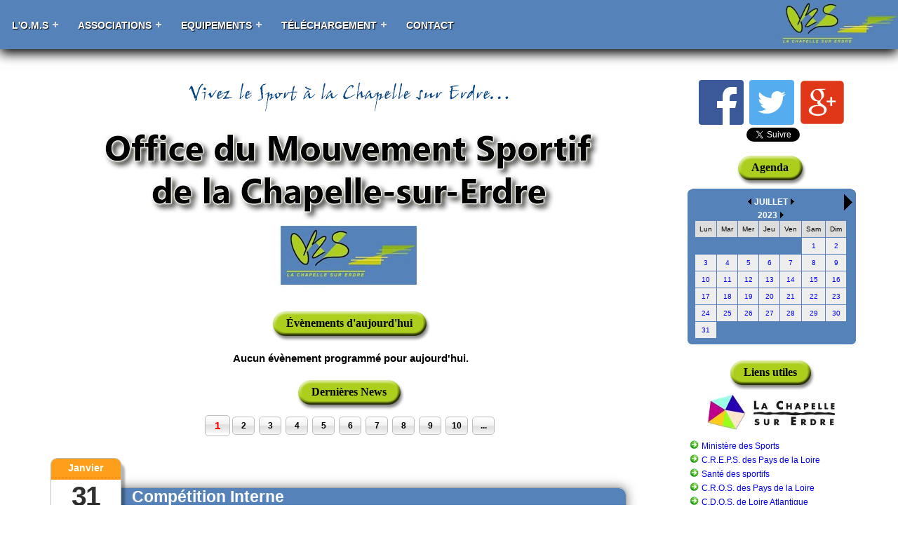

--- FILE ---
content_type: text/html; charset=UTF-8
request_url: https://oms-chapelle-sur-erdre.org/index.php?page=accueil&mois=7&annee=2023
body_size: 7839
content:
<!DOCTYPE HTML PUBLIC "-//W3C//DTD HTML 4.01 Transitional//EN" "http://www.w3.org/TR/html4/loose.dtd">
<html lang="fr" class="no-js">
<head>
<meta http-equiv="Content-Type" content="text/html; charset=utf-8">
<meta http-equiv="Content-Language" content="fr">
<meta http-equiv="imagetoolbar" content="no">
<meta http-equiv="X-UA-Compatible" content="IE=edge"> 
<meta name="abstract" content="Office du Mouvement Sportif de la Chapelle sur Erdre">
<meta name="revisit-after" content="15 days">
<meta name="copyright" lang="fr" content="FX Casseron">
<meta name="keywords" content="OMS, O.M.S, Mouvement Sportif, Sport, Chapelle-sur-Erdre, Chapelle, Erdre, Sport, Sports, Chapelaine, ACC, A.C.C ">
<meta name="viewport" content="width=device-width, initial-scale=1"> 
<meta property="fb:app_id" content="1123041164456302" />
<meta property="og:locale" content="fr_FR" />
<meta property="og:site_name" content="Office du Mouvement Sportif de la Chapelle sur Erdre" />
<title>OMS - Office du Mouvement Sportif de la Chapelle sur Erdre</title>
<meta name="robots" content="index, follow">
<meta name="description" content="OMS - Office du Mouvement Sportif de la Chapelle sur Erdre" >
<link href="oms.ico" type="image/ico" rel="icon" />
<link href="oms.ico" rel="shortcut icon" />
<link rel="shortcut icon" href="../favicon.ico">
<link href="css/style.css" type="text/css" rel="stylesheet" />
<link href="css/ply.css" type="text/css" rel="stylesheet" />
<link href="https://maxcdn.bootstrapcdn.com/font-awesome/4.6.3/css/font-awesome.min.css" rel="stylesheet" integrity="sha384-T8Gy5hrqNKT+hzMclPo118YTQO6cYprQmhrYwIiQ/3axmI1hQomh7Ud2hPOy8SP1" crossorigin="anonymous">
</head>
<body>
<div id="fb-root"></div>
<script src="js/oms.js"></script>
<script src="https://ajax.googleapis.com/ajax/libs/jquery/1/jquery.min.js"></script>
<script src="js/menu.js"></script>
<script src='js/Ply.min.js'></script>
<script src="js/jquery.rss.min.js"></script>
<div id="navigation">
<div id="headerlogo"><a href="index.php?page=admin"><img src="images/logo_oms.jpg"></a></div>
<div id='cssmenu'>
<ul><li  ><a href="#">L'O.M.S</a><ul><li class='active' ><a href="index.php?page=accueil">Accueil</a></li><li  ><a href="index.php?page=presentation">Présentation</a></li><li  ><a href="index.php?page=omsbureau">Comité Directeur et Bureau</a></li><li  ><a href="index.php?page=omsnews">Actualité de l'OMS</a></li><li  ><a href="index.php?page=infos">Informations Utiles</a></li></ul></li><li  ><a href="#">Associations</a><ul><li  ><a href="index.php?page=listeclubs">Les Clubs</a></li><li  ><a href="index.php?page=recapmanifestations">Les Manifestations Sportives</a></li><li  ><a href="index.php?page=ecoledusport">L'école Municipale du Sport</a></li><li  ><a href="index.php?page=dossierchapellesport">La Chapelle aime le Sport !</a></li><li  ><a href="index.php?page=dossierstatistiques">Le Sport Chapelain en chiffres</a></li></ul></li><li  ><a href="#">Equipements</a><ul><li  ><a href="index.php?page=listesalles">Liste des Équipements</a></li><li  ><a href="index.php?page=plans">Plan d'accès</a></li><li  ><a href="index.php?page=creneaux">Plages Horaires</a></li><li  ><a href="index.php?page=newsequip">News sur les équipements</a></li><li  ><a href="index.php?page=defibrillateurs">Carte des défibrillateurs</a></li></ul></li><li  ><a href="#">Téléchargement</a><ul><li  ><a href="index.php?page=documents">Documents</a></li><li  ><a href="index.php?page=comptesrendus">Comptes-rendus</a></li></ul></li><li  ><a href="index.php?page=contact">Contact</a></li></ul></div>
</div><div id="spacerTop"></div><div id="container"><style>
.myButton {
	-moz-box-shadow: 0px 1px 0px 0px #fff6af;
	-webkit-box-shadow: 0px 1px 0px 0px #fff6af;
	box-shadow: 0px 1px 0px 0px #fff6af;
	background:-webkit-gradient(linear, left top, left bottom, color-stop(0.05, #ffec64), color-stop(1, #ffab23));
	background:-moz-linear-gradient(top, #ffec64 5%, #ffab23 100%);
	background:-webkit-linear-gradient(top, #ffec64 5%, #ffab23 100%);
	background:-o-linear-gradient(top, #ffec64 5%, #ffab23 100%);
	background:-ms-linear-gradient(top, #ffec64 5%, #ffab23 100%);
	background:linear-gradient(to bottom, #ffec64 5%, #ffab23 100%);
	filter:progid:DXImageTransform.Microsoft.gradient(startColorstr='#ffec64', endColorstr='#ffab23',GradientType=0);
	background-color:#ffec64;
	-moz-border-radius:6px;
	-webkit-border-radius:6px;
	border-radius:6px;
	border:1px solid #ffaa22;
	display:inline-block;
	cursor:pointer;
	color:#333333;
	font-family:Arial;
	font-size:15px;
	font-weight:bold;
	padding:6px 24px;
	text-decoration:none;
	text-shadow:0px 1px 0px #ffee66;
}
.myButton:hover {
	background:-webkit-gradient(linear, left top, left bottom, color-stop(0.05, #ffab23), color-stop(1, #ffec64));
	background:-moz-linear-gradient(top, #ffab23 5%, #ffec64 100%);
	background:-webkit-linear-gradient(top, #ffab23 5%, #ffec64 100%);
	background:-o-linear-gradient(top, #ffab23 5%, #ffec64 100%);
	background:-ms-linear-gradient(top, #ffab23 5%, #ffec64 100%);
	background:linear-gradient(to bottom, #ffab23 5%, #ffec64 100%);
	filter:progid:DXImageTransform.Microsoft.gradient(startColorstr='#ffab23', endColorstr='#ffec64',GradientType=0);
	background-color:#ffab23;
}
.myButton:active {
	position:relative;
	top:1px;
}

</style>
<script src="js/modernizr.custom.js"></script>
<script src="js/jquery.slicebox.js"></script>
<div id="center" class="column">
<div id="accueilCentral"><div align="center"><img src="images/slogan.gif" border=0 align="center" ></div><div id="accueilCarousel"><div id="nav-arrows" class="nav-arrows"><a href="#">Next</a><a href="#">Previous</a></div><ul id="sb-slider" class="sb-slider"><li><a href="#"><img src="scrollimages/images/OMS.jpg" alt=""/></a></li><li><a href="#"><img src="scrollimages/images/hand1.jpg" alt=""/></a><div class="sb-description"><h3>La Chapelaine Handball</h3></div></li><li><a href="#"><img src="scrollimages/images/2017_CUU1.JPG" alt=""/></a><div class="sb-description"><h3>AS CUU LONG VO DAO</h3></div></li><li><a href="#"><img src="scrollimages/images/23_3.jpg" alt=""/></a><div class="sb-description"><h3>XV de l'Erdre</h3></div></li><li><a href="#"><img src="scrollimages/images/25_1.jpg" alt=""/></a><div class="sb-description"><h3>Spéléo Club Chapelain</h3></div></li><li><a href="#"><img src="scrollimages/images/27_3.jpg" alt=""/></a><div class="sb-description"><h3>Tennis de table de la Chapelle sur Erdre</h3></div></li><li><a href="#"><img src="scrollimages/images/4-1a.jpg" alt=""/></a><div class="sb-description"><h3>Top Forme</h3></div></li><li><a href="#"><img src="scrollimages/images/agnes1.jpg" alt=""/></a><div class="sb-description"><h3>Agnès RAHAROLAHY du Nantes Métropole Athlétisme</h3></div></li><li><a href="#"><img src="scrollimages/images/Demo_Bad.jpg" alt=""/></a><div class="sb-description"><h3>Démonstration Badminton</h3></div></li><li><a href="#"><img src="scrollimages/images/gym1.jpg" alt=""/></a><div class="sb-description"><h3>ACC Gymnastique</h3></div></li><li><a href="#"><img src="scrollimages/images/2017_CUU.JPG" alt=""/></a><div class="sb-description"><h3>AS CUU LONG VO DAO</h3></div></li><li><a href="#"><img src="scrollimages/images/ebc2012-benj-champ-reg.jpg" alt=""/></a><div class="sb-description"><h3>Les benjamins de l'EBC champions Régionnaux</h3></div></li><li><a href="#"><img src="scrollimages/images/ecole__de_rugby.jpg" alt=""/></a><div class="sb-description"><h3>L'école de Rugby</h3></div></li><li><a href="#"><img src="scrollimages/images/encore_eux.jpg" alt=""/></a></li><li><a href="#"><img src="scrollimages/images/grolle.jpg" alt=""/></a><div class="sb-description"><h3>Le Stade de la Grolle</h3></div></li><li><a href="#"><img src="scrollimages/images/Image2.jpg" alt=""/></a><div class="sb-description"><h3>NANTES ERDRE FUTSAL</h3></div></li><li><a href="#"><img src="scrollimages/images/gesvres033.jpg" alt=""/></a><div class="sb-description"><h3>Spéléo au Gesvres</h3></div></li><li><a href="#"><img src="scrollimages/images/img02.jpg" alt=""/></a><div class="sb-description"><h3>Base Nautique de la Grimaudière A.N.C.R.E.</h3></div></li><li><a href="#"><img src="scrollimages/images/img_3623.jpg" alt=""/></a><div class="sb-description"><h3>Tennis de Table</h3></div></li><li><a href="#"><img src="scrollimages/images/img_8057.jpg" alt=""/></a></li><li><a href="#"><img src="scrollimages/images/karate_le_23_mai_2009_027.jpg" alt=""/></a></li><li><a href="#"><img src="scrollimages/images/karate_le_23_mai_2009_131.jpg" alt=""/></a></li><li><a href="#"><img src="scrollimages/images/ligue_4175.jpg" alt=""/></a><div class="sb-description"><h3>Roller Club de l'Erdre</h3></div></li><li><a href="#"><img src="scrollimages/images/MDI_9338.jpg" alt=""/></a><div class="sb-description"><h3>Courses pédestres de la Brosse</h3></div></li><li><a href="#"><img src="scrollimages/images/stage_nddm_2008.jpg" alt=""/></a><div class="sb-description"><h3>Stage de Karaté</h3></div></li><li><a href="#"><img src="scrollimages/images/01_5.jpg" alt=""/></a><div class="sb-description"><h3>Cross de l'Erdre</h3></div></li></ul><div id="shadow" class="shadow"></div></div><div class="titrevert"><table border=0 cellpadding=0 cellspacing=0 align="center" ><tr height=51 valign="center" ><td><img src="images/barreverte_g.png" border=0 height=51 width=20 ></td><td valign="center" style="background-image:url(images/barreverte_m.png); background-repeat:repeat-x;">Évènements&nbsp;d'aujourd'hui</td><td><img src="images/barreverte_d.png" border=0 height=51 width=25 ></td></tr></table></div>
<h3 align="center" >Aucun évènement programmé pour aujourd'hui.</h3><a class="anchorFix" id="topnews" ><div class="titrevert"><table border=0 cellpadding=0 cellspacing=0 align="center" ><tr height=51 valign="center" ><td><img src="images/barreverte_g.png" border=0 height=51 width=20 ></td><td valign="center" style="background-image:url(images/barreverte_m.png); background-repeat:repeat-x;">Dernières&nbsp;News</td><td><img src="images/barreverte_d.png" border=0 height=51 width=25 ></td></tr></table></div>
</a><div class="center" ><div class="nicebutton" ><a class='buttonSelectLarge' >1</a><a class='buttonLarge' href="index.php?page=accueil&cur=1#topnews">2</a><a class='buttonLarge' href="index.php?page=accueil&cur=2#topnews">3</a><a class='buttonLarge' href="index.php?page=accueil&cur=3#topnews">4</a><a class='buttonLarge' href="index.php?page=accueil&cur=4#topnews">5</a><a class='buttonLarge' href="index.php?page=accueil&cur=5#topnews">6</a><a class='buttonLarge' href="index.php?page=accueil&cur=6#topnews">7</a><a class='buttonLarge' href="index.php?page=accueil&cur=7#topnews">8</a><a class='buttonLarge' href="index.php?page=accueil&cur=8#topnews">9</a><a class='buttonLarge' href="index.php?page=accueil&cur=9#topnews">10</a><a class='buttonLarge' href="index.php?page=accueil&cur=141#topnews">...</a></div></div><div class="news"><div class="time icon"><em>samedi</em><strong>Janvier</strong><span>31</span></div><span class="title">Compétition Interne</span><span class="subtitle"><a href="index.php?page=club&retour=history&club=12">Club - ACC Gymnastique</a></span><span class="content" ><p style="text-align: center;"><span style="max-width: 650px" ><img src="newclub/clubs/12/Saison%202024-2025/Affiche%20comp%C3%A9tition%20interne%20fed%20B%20rec.png?1769861305252" style=";max-width:100%;" width="650px" /></span></p></span><span class="footer" ><a class="btnz share facebook" href="http://www.facebook.com/sharer/sharer.php?u=http%3A%2F%2Fwww.oms-chapelle-sur-erdre.org%2Findex.php%3Fpage%3Dsocialnews%26idnews%3D4367" ><i class="fa fa-facebook"></i> Partager</a><a class="btnz share twitter" href="https://twitter.com/intent/tweet?text=Comp%C3%A9tition+Interne&url=http%3A%2F%2Fwww.oms-chapelle-sur-erdre.org%2Findex.php%3Fpage%3Dsocialnews%26idnews%3D4367&via=OMS44240"><i class="fa fa-twitter"></i> Tweet</a><a class="btnz share gplus" href="https://plus.google.com/share?url=http%3A%2F%2Fwww.oms-chapelle-sur-erdre.org%2Findex.php%3Fpage%3Dsocialnews%26idnews%3D4367"><i class="fa fa-google-plus"></i> Partager</a><span class="commentaire"><a href="index.php?page=commentaires&idnews=4367#topcommentaires">0 commentaire</a></span></span></div><div class="news"><div class="time icon"><em>jeudi</em><strong>Janvier</strong><span>29</span></div><span class="title">Journée découverte Pratique de la Gymnastique</span><span class="subtitle"><a href="index.php?page=club&retour=history&club=12">Club - ACC Gymnastique</a></span><span class="content" ><p style="text-align: center;"><span style="max-width: 650px" ><img src="newclub/clubs/12/Saison%202024-2025/Journee%20decouverte%20rec.png?1769703929014" style=";max-width:100%;" width="650px" /></span></p></span><span class="footer" ><a class="btnz share facebook" href="http://www.facebook.com/sharer/sharer.php?u=http%3A%2F%2Fwww.oms-chapelle-sur-erdre.org%2Findex.php%3Fpage%3Dsocialnews%26idnews%3D4366" ><i class="fa fa-facebook"></i> Partager</a><a class="btnz share twitter" href="https://twitter.com/intent/tweet?text=Journ%C3%A9e+d%C3%A9couverte+Pratique+de+la+Gymnastique&url=http%3A%2F%2Fwww.oms-chapelle-sur-erdre.org%2Findex.php%3Fpage%3Dsocialnews%26idnews%3D4366&via=OMS44240"><i class="fa fa-twitter"></i> Tweet</a><a class="btnz share gplus" href="https://plus.google.com/share?url=http%3A%2F%2Fwww.oms-chapelle-sur-erdre.org%2Findex.php%3Fpage%3Dsocialnews%26idnews%3D4366"><i class="fa fa-google-plus"></i> Partager</a><span class="commentaire"><a href="index.php?page=commentaires&idnews=4366#topcommentaires">0 commentaire</a></span></span></div><div class="news"><div class="time icon"><em>jeudi</em><strong>Janvier</strong><span>01</span></div><span class="title">Marche des villages (Marche accompagnée) 13Km </span><span class="subtitle"><a href="index.php?page=club&retour=history&club=20">Club - ACC Marche</a></span><span class="content" ><p class="font_8 wixui-rich-text__text"><span class="wixui-rich-text__text" style="font-size: 10pt;">1 marche des villages accompagn&eacute;e de 13km : D&eacute;part : 9h00, Arriv&eacute;e : 12h00</span></p>
<p class="font_8 wixui-rich-text__text"><span class="wixui-rich-text__text" style="font-size: 10pt;"><span class="wixui-rich-text__text"><span class="wixui-rich-text__text"><span class="wixui-rich-text__text"></span></span></span></span></p>
<p class="wixui-rich-text__text">&nbsp;<span style="font-size: 11pt;"><span class="wixui-rich-text__text">&bull;</span><span class="wixui-rich-text__text"><span class="inherit-font-size wixui-rich-text__text">&nbsp;</span></span><span class="wixui-rich-text__text"><span class="wixui-rich-text__text">Renseignements :</span></span></span></p>
<p class="wixui-rich-text__text">&nbsp;</p>
<p class="font_8 wixui-rich-text__text"><span class="wixui-rich-text__text" style="font-size: 11pt;">Mail:&nbsp;<span class="wixui-rich-text__text"><a class="wixui-rich-text__text" href="mailto:accmarche@yahoo.fr" target="_self">accmarche@yahoo.fr</a></span>&nbsp;&nbsp; &nbsp;</span></p>
<p class="font_8 wixui-rich-text__text"><span class="wixui-rich-text__text" style="font-size: 11pt;">Site Web :&nbsp;<span class="wixui-rich-text__text"><a class="wixui-rich-text__text" href="http://accmarche.wix.com/accmarche" target="_blank" rel="noreferrer noopener">http://accmarche.wix.com/accmarche</a></span></span></p></span><span class="footer" ><a class="btnz share facebook" href="http://www.facebook.com/sharer/sharer.php?u=http%3A%2F%2Fwww.oms-chapelle-sur-erdre.org%2Findex.php%3Fpage%3Dsocialnews%26idnews%3D4359" ><i class="fa fa-facebook"></i> Partager</a><a class="btnz share twitter" href="https://twitter.com/intent/tweet?text=Marche+des+villages+%28Marche+accompagn%C3%A9e%29+13Km+&url=http%3A%2F%2Fwww.oms-chapelle-sur-erdre.org%2Findex.php%3Fpage%3Dsocialnews%26idnews%3D4359&via=OMS44240"><i class="fa fa-twitter"></i> Tweet</a><a class="btnz share gplus" href="https://plus.google.com/share?url=http%3A%2F%2Fwww.oms-chapelle-sur-erdre.org%2Findex.php%3Fpage%3Dsocialnews%26idnews%3D4359"><i class="fa fa-google-plus"></i> Partager</a><span class="commentaire"><a href="index.php?page=commentaires&idnews=4359#topcommentaires">0 commentaire</a></span></span></div><div class="news"><div class="time icon"><em>jeudi</em><strong>Janvier</strong><span>01</span></div><span class="title">Marche Audax 25 km 18 janvier 2026</span><span class="subtitle"><a href="index.php?page=club&retour=history&club=20">Club - ACC Marche</a></span><span class="content" ><p><span style="max-width: 663px" ><img src="newclub/clubs/20/Audax_2026.jpg?1762526573860" style=";max-width:100%;" width="663px" /></span></p>
<p>Marche Audax 25 km 18 janvier 2026</p>
<p>Accueil d&egrave;s 07h00 pour un d&eacute;part &agrave; 08h00 pr&eacute;cises</p></span><span class="footer" ><a class="btnz share facebook" href="http://www.facebook.com/sharer/sharer.php?u=http%3A%2F%2Fwww.oms-chapelle-sur-erdre.org%2Findex.php%3Fpage%3Dsocialnews%26idnews%3D4358" ><i class="fa fa-facebook"></i> Partager</a><a class="btnz share twitter" href="https://twitter.com/intent/tweet?text=Marche+Audax+25+km+18+janvier+2026&url=http%3A%2F%2Fwww.oms-chapelle-sur-erdre.org%2Findex.php%3Fpage%3Dsocialnews%26idnews%3D4358&via=OMS44240"><i class="fa fa-twitter"></i> Tweet</a><a class="btnz share gplus" href="https://plus.google.com/share?url=http%3A%2F%2Fwww.oms-chapelle-sur-erdre.org%2Findex.php%3Fpage%3Dsocialnews%26idnews%3D4358"><i class="fa fa-google-plus"></i> Partager</a><span class="commentaire"><a href="index.php?page=commentaires&idnews=4358#topcommentaires">0 commentaire</a></span></span></div><div class="news"><div class="time icon"><em>lundi</em><strong>Décembre</strong><span>22</span></div><span class="title">Belle année 2026 à tous !</span><span class="subtitle">O.M.S</span><span class="content" ><p style="text-align: center;"><span style="max-width: 650px" ><img src="newclub/oms/2025/Carte%20de%20Voeux%20OMS.jpg?1766418457357" style=";max-width:100%;" width="650px" /></span></p></span><span class="footer" ><a class="btnz share facebook" href="http://www.facebook.com/sharer/sharer.php?u=http%3A%2F%2Fwww.oms-chapelle-sur-erdre.org%2Findex.php%3Fpage%3Dsocialnews%26idnews%3D4365" ><i class="fa fa-facebook"></i> Partager</a><a class="btnz share twitter" href="https://twitter.com/intent/tweet?text=Belle+ann%C3%A9e+2026+%C3%A0+tous+%21&url=http%3A%2F%2Fwww.oms-chapelle-sur-erdre.org%2Findex.php%3Fpage%3Dsocialnews%26idnews%3D4365&via=OMS44240"><i class="fa fa-twitter"></i> Tweet</a><a class="btnz share gplus" href="https://plus.google.com/share?url=http%3A%2F%2Fwww.oms-chapelle-sur-erdre.org%2Findex.php%3Fpage%3Dsocialnews%26idnews%3D4365"><i class="fa fa-google-plus"></i> Partager</a><span class="commentaire"><a href="index.php?page=commentaires&idnews=4365#topcommentaires">0 commentaire</a></span></span></div><div class="news"><div class="time icon"><em>jeudi</em><strong>Décembre</strong><span>11</span></div><span class="title">Une belle édition 2025 ! </span><span class="subtitle"><a href="index.php?page=club&retour=history&club=1">Club - ACC Athlétisme</a></span><span class="content" ><p style="text-align: center;"><span style="max-width: 688px" ><img src="newclub/clubs/1/2025/2025-12_OF.jpg?1765448988278" style=";max-width:100%;" width="688px" /></span></p>
<p style="text-align: center;">&nbsp;</p>
<p style="text-align: center;">Source : Ouest-France</p></span><span class="footer" ><a class="btnz share facebook" href="http://www.facebook.com/sharer/sharer.php?u=http%3A%2F%2Fwww.oms-chapelle-sur-erdre.org%2Findex.php%3Fpage%3Dsocialnews%26idnews%3D4364" ><i class="fa fa-facebook"></i> Partager</a><a class="btnz share twitter" href="https://twitter.com/intent/tweet?text=Une+belle+%C3%A9dition+2025+%21+&url=http%3A%2F%2Fwww.oms-chapelle-sur-erdre.org%2Findex.php%3Fpage%3Dsocialnews%26idnews%3D4364&via=OMS44240"><i class="fa fa-twitter"></i> Tweet</a><a class="btnz share gplus" href="https://plus.google.com/share?url=http%3A%2F%2Fwww.oms-chapelle-sur-erdre.org%2Findex.php%3Fpage%3Dsocialnews%26idnews%3D4364"><i class="fa fa-google-plus"></i> Partager</a><span class="commentaire"><a href="index.php?page=commentaires&idnews=4364#topcommentaires">0 commentaire</a></span></span></div><div class="news"><div class="time icon"><em>dimanche</em><strong>Décembre</strong><span>07</span></div><span class="title">Cross National de l'Erdre 2025</span><span class="subtitle"><a href="index.php?page=club&retour=history&club=1">Club - ACC Athlétisme</a></span><span class="content" ><p style="text-align: center;"><span style="max-width: 601px" ><img src="newclub/clubs/1/2025/affiche.jpg?1765073102812" style=";max-width:100%;" width="601px" /></span></p>
<h2 style="text-align: center;"><a href="https://accathle.fr/evenement.php?comp=2025-e5dd7448" target="_blank">Cross National de l'Erdre / Presse-Oc&eacute;an</a></h2></span><span class="footer" ><a class="btnz share facebook" href="http://www.facebook.com/sharer/sharer.php?u=http%3A%2F%2Fwww.oms-chapelle-sur-erdre.org%2Findex.php%3Fpage%3Dsocialnews%26idnews%3D4363" ><i class="fa fa-facebook"></i> Partager</a><a class="btnz share twitter" href="https://twitter.com/intent/tweet?text=Cross+National+de+l%27Erdre+2025&url=http%3A%2F%2Fwww.oms-chapelle-sur-erdre.org%2Findex.php%3Fpage%3Dsocialnews%26idnews%3D4363&via=OMS44240"><i class="fa fa-twitter"></i> Tweet</a><a class="btnz share gplus" href="https://plus.google.com/share?url=http%3A%2F%2Fwww.oms-chapelle-sur-erdre.org%2Findex.php%3Fpage%3Dsocialnews%26idnews%3D4363"><i class="fa fa-google-plus"></i> Partager</a><span class="commentaire"><a href="index.php?page=commentaires&idnews=4363#topcommentaires">0 commentaire</a></span></span></div><div class="news"><div class="time icon"><em>lundi</em><strong>Décembre</strong><span>01</span></div><span class="title">Marche du Téléthon en partenariat avec la Génétique Chapelain le 06 décembre 2025</span><span class="subtitle"><a href="index.php?page=club&retour=history&club=20">Club - ACC Marche</a></span><span class="content" ><p>Rendez-vous &agrave; Capellia entre 09h00 et 09h15 pour une marche familiale de 6 - 7 km en passant par les fours des Cah&eacute;raux et de La Mongendri&egrave;re. D&eacute;part de la marche &agrave; 09h30</p></span><span class="footer" ><a class="btnz share facebook" href="http://www.facebook.com/sharer/sharer.php?u=http%3A%2F%2Fwww.oms-chapelle-sur-erdre.org%2Findex.php%3Fpage%3Dsocialnews%26idnews%3D4360" ><i class="fa fa-facebook"></i> Partager</a><a class="btnz share twitter" href="https://twitter.com/intent/tweet?text=Marche+du+T%C3%A9l%C3%A9thon+en+partenariat+avec+la+G%C3%A9n%C3%A9tique+Chapelain+le+06+d%C3%A9cembre+2025&url=http%3A%2F%2Fwww.oms-chapelle-sur-erdre.org%2Findex.php%3Fpage%3Dsocialnews%26idnews%3D4360&via=OMS44240"><i class="fa fa-twitter"></i> Tweet</a><a class="btnz share gplus" href="https://plus.google.com/share?url=http%3A%2F%2Fwww.oms-chapelle-sur-erdre.org%2Findex.php%3Fpage%3Dsocialnews%26idnews%3D4360"><i class="fa fa-google-plus"></i> Partager</a><span class="commentaire"><a href="index.php?page=commentaires&idnews=4360#topcommentaires">0 commentaire</a></span></span></div><div class="news"><div class="time icon"><em>mardi</em><strong>Novembre</strong><span>25</span></div><span class="title">Marche nordique au profit du Téléthon</span><span class="subtitle"><a href="index.php?page=club&retour=history&club=13">Club - Top Forme</a></span><span class="content" ><p style="text-align: center;"><span style="max-width: 433px" ><img src="newclub/clubs/13/affiche%20jpg.jpg?1764079964833" style=";max-width:100%;" width="433px" /></span></p></span><span class="footer" ><a class="btnz share facebook" href="http://www.facebook.com/sharer/sharer.php?u=http%3A%2F%2Fwww.oms-chapelle-sur-erdre.org%2Findex.php%3Fpage%3Dsocialnews%26idnews%3D4362" ><i class="fa fa-facebook"></i> Partager</a><a class="btnz share twitter" href="https://twitter.com/intent/tweet?text=Marche+nordique+au+profit+du+T%C3%A9l%C3%A9thon&url=http%3A%2F%2Fwww.oms-chapelle-sur-erdre.org%2Findex.php%3Fpage%3Dsocialnews%26idnews%3D4362&via=OMS44240"><i class="fa fa-twitter"></i> Tweet</a><a class="btnz share gplus" href="https://plus.google.com/share?url=http%3A%2F%2Fwww.oms-chapelle-sur-erdre.org%2Findex.php%3Fpage%3Dsocialnews%26idnews%3D4362"><i class="fa fa-google-plus"></i> Partager</a><span class="commentaire"><a href="index.php?page=commentaires&idnews=4362#topcommentaires">0 commentaire</a></span></span></div><div class="news"><div class="time icon"><em>mardi</em><strong>Novembre</strong><span>18</span></div><span class="title">Soirée de sensibilisation contre les violences et harcèlements sexistes et sexuels</span><span class="subtitle">O.M.S - Commission Animation Promotion</span><span class="content" ><p style="text-align: center;"><span style="max-width: 600px" ><img src="newclub/oms/2025/lutte-contre-les-violences-et-harcelement-sexistes-et-sexuels-dans-le-sport.png?1763472843336" style=";max-width:100%;" width="600px" /></span></p>
<p style="text-align: center;"><span style="font-size: 11pt;">Gratuit, sur inscription,</span></p>
<p style="text-align: center;"><span style="font-size: 11pt;">Pour plus de renseignements, envoyez nous un mail &agrave; <a href="mailto:secretariat@oms-chapelle-sur-erdre.org">secretariat@oms-chapelle-sur-erdre.org</a></span></p>
<p style="text-align: center;">&nbsp;</p></span><span class="footer" ><a class="btnz share facebook" href="http://www.facebook.com/sharer/sharer.php?u=http%3A%2F%2Fwww.oms-chapelle-sur-erdre.org%2Findex.php%3Fpage%3Dsocialnews%26idnews%3D4361" ><i class="fa fa-facebook"></i> Partager</a><a class="btnz share twitter" href="https://twitter.com/intent/tweet?text=Soir%C3%A9e+de+sensibilisation+contre+les+violences+et+harc%C3%A8lements+sexistes+et+sexuels&url=http%3A%2F%2Fwww.oms-chapelle-sur-erdre.org%2Findex.php%3Fpage%3Dsocialnews%26idnews%3D4361&via=OMS44240"><i class="fa fa-twitter"></i> Tweet</a><a class="btnz share gplus" href="https://plus.google.com/share?url=http%3A%2F%2Fwww.oms-chapelle-sur-erdre.org%2Findex.php%3Fpage%3Dsocialnews%26idnews%3D4361"><i class="fa fa-google-plus"></i> Partager</a><span class="commentaire"><a href="index.php?page=commentaires&idnews=4361#topcommentaires">0 commentaire</a></span></span></div><div class="center" ><div class="nicebutton" ><a class='buttonSelectLarge' >1</a><a class='buttonLarge' href="index.php?page=accueil&cur=1#topnews">2</a><a class='buttonLarge' href="index.php?page=accueil&cur=2#topnews">3</a><a class='buttonLarge' href="index.php?page=accueil&cur=3#topnews">4</a><a class='buttonLarge' href="index.php?page=accueil&cur=4#topnews">5</a><a class='buttonLarge' href="index.php?page=accueil&cur=5#topnews">6</a><a class='buttonLarge' href="index.php?page=accueil&cur=6#topnews">7</a><a class='buttonLarge' href="index.php?page=accueil&cur=7#topnews">8</a><a class='buttonLarge' href="index.php?page=accueil&cur=8#topnews">9</a><a class='buttonLarge' href="index.php?page=accueil&cur=9#topnews">10</a><a class='buttonLarge' href="index.php?page=accueil&cur=141#topnews">...</a></div></div><br><div align="center"><a href="#topnews"><img src="images/hautdepage.gif" border=0></a></div></div></div>
<div id="right" class="column">
<div class="center">
<div id="accueilLinkReseaux"><a href="https://www.facebook.com/oms.chapellesurerdre"  target="_blank" ><img src="images/logo_facebook.png" width="64" height="64" alt="Suivez-nous sur Facebook" title="Suivez-nous sur Facebook"></a><a href="https://twitter.com/oms44240" target="_blank" ><img src="images/logo_twitter.png" width="64" height="64" alt="Suivez-nous sur Twitter" title="Suivez-nous sur Twitter"></a><a href="https://plus.google.com/110681439539711957875" target="_blank" ><img src="images/logo_google+.png" width="64" height="64" alt="Suivez-nous sur Google+" title="Suivez-nous sur Google+"></a></div><div id="accueilShareReseaux">	
	<!-- Your like button code -->
	<div class="fb-like" 
		data-href="http://www.oms-chapelle-sur-erdre.org/" 
		data-layout="button" 
		data-action="like" 
		data-show-faces="false" 
		data-share="false">
	</div>
	<a href="https://twitter.com/OMS44240" class="twitter-follow-button" data-show-count="false" data-lang="fr" data-show-screen-name="false"></a>
	<script>!function(d,s,id){var js,fjs=d.getElementsByTagName(s)[0],p=/^http:/.test(d.location)?'http':'https';if(!d.getElementById(id)){js=d.createElement(s);js.id=id;js.src=p+'://platform.twitter.com/widgets.js';fjs.parentNode.insertBefore(js,fjs);}}(document, 'script', 'twitter-wjs');</script>
</div><div class="titrevert"><table border=0 cellpadding=0 cellspacing=0 align="center" ><tr height=51 valign="center" ><td><img src="images/barreverte_g.png" border=0 height=51 width=20 ></td><td valign="center" style="background-image:url(images/barreverte_m.png); background-repeat:repeat-x;">Agenda</td><td><img src="images/barreverte_d.png" border=0 height=51 width=25 ></td></tr></table></div>
<div id="accueilCalendarBox"><div id="calendrier"><div class="calendhaut"><div class="calendhautd"></div></div>
<table width="100%" border=0 cellpadding=0 cellspacing=0 bgcolor=#5582b9 >
<tr><td rowspan="2" style="float: left;" width="23px">
</td>
<td class="calendtitre" ><a href="index.php?page=accueil&mois=6&annee=2023"><img src="images/flecheg.gif" border=0 hspace=4></a><span class="calendlien" ><a href="index.php?page=accueil&mois=7&annee=2023&calendrier=mois">JUILLET</a></span><a href="index.php?page=accueil&mois=8&annee=2023"><img src="images/fleched.gif" border=0 hspace=4></a></td>
<td rowspan="2" style="float: right;" width="23px">
<a href="index.php?page=accueil&mois=8&annee=2023" ><img src="images/gfleched.gif" alt=" suivant" border=0 valign="center"></a></td>
</tr>
<tr>
<td class="calendtitre" colspan="3">
<span class="calendlien" ><a href="index.php?page=accueil&mois=7&annee=2023&calendrier=annee">2023</a></span><a href="index.php?page=accueil&mois=7&annee=2024"><img src="images/fleched.gif" border=0 hspace=4></a></td></tr></td>
</tr>
<tr><td colspan="3" >
<table bgcolor=#5582b9 border=0 cellpadding=6 cellspacing=1 style='margin-left:10px'><tr bgcolor=#dddddd ><td><font class="calend">Lun</font></td><td><font class="calend">Mar</font></td><td><font class="calend">Mer</font></td><td><font class="calend">Jeu</font></td><td><font class="calend">Ven</font></td><td><font class="calend">Sam</font></td><td><font class="calend">Dim</font></td></tr><tr><td></td><td></td><td></td><td></td><td></td><td align="center" bgcolor=#eeeeee  ><a href="index.php?page=accueil&mois=7&annee=2023&jour=1&calendrier=semaine"><font class="calend">1</font></a></td><td align="center" bgcolor=#eeeeee  ><a href="index.php?page=accueil&mois=7&annee=2023&jour=2&calendrier=semaine"><font class="calend">2</font></a></td></tr>
<tr><td align="center" bgcolor=#eeeeee  ><a href="index.php?page=accueil&mois=7&annee=2023&jour=3&calendrier=semaine"><font class="calend">3</font></a></td><td align="center" bgcolor=#eeeeee  ><a href="index.php?page=accueil&mois=7&annee=2023&jour=4&calendrier=semaine"><font class="calend">4</font></a></td><td align="center" bgcolor=#eeeeee  ><a href="index.php?page=accueil&mois=7&annee=2023&jour=5&calendrier=semaine"><font class="calend">5</font></a></td><td align="center" bgcolor=#eeeeee  ><a href="index.php?page=accueil&mois=7&annee=2023&jour=6&calendrier=semaine"><font class="calend">6</font></a></td><td align="center" bgcolor=#eeeeee  ><a href="index.php?page=accueil&mois=7&annee=2023&jour=7&calendrier=semaine"><font class="calend">7</font></a></td><td align="center" bgcolor=#eeeeee  ><a href="index.php?page=accueil&mois=7&annee=2023&jour=8&calendrier=semaine"><font class="calend">8</font></a></td><td align="center" bgcolor=#eeeeee  ><a href="index.php?page=accueil&mois=7&annee=2023&jour=9&calendrier=semaine"><font class="calend">9</font></a></td></tr>
<tr><td align="center" bgcolor=#eeeeee  ><a href="index.php?page=accueil&mois=7&annee=2023&jour=10&calendrier=semaine"><font class="calend">10</font></a></td><td align="center" bgcolor=#eeeeee  ><a href="index.php?page=accueil&mois=7&annee=2023&jour=11&calendrier=semaine"><font class="calend">11</font></a></td><td align="center" bgcolor=#eeeeee  ><a href="index.php?page=accueil&mois=7&annee=2023&jour=12&calendrier=semaine"><font class="calend">12</font></a></td><td align="center" bgcolor=#eeeeee  ><a href="index.php?page=accueil&mois=7&annee=2023&jour=13&calendrier=semaine"><font class="calend">13</font></a></td><td align="center" bgcolor=#eeeeee  ><a href="index.php?page=accueil&mois=7&annee=2023&jour=14&calendrier=semaine"><font class="calend">14</font></a></td><td align="center" bgcolor=#eeeeee  ><a href="index.php?page=accueil&mois=7&annee=2023&jour=15&calendrier=semaine"><font class="calend">15</font></a></td><td align="center" bgcolor=#eeeeee  ><a href="index.php?page=accueil&mois=7&annee=2023&jour=16&calendrier=semaine"><font class="calend">16</font></a></td></tr>
<tr><td align="center" bgcolor=#eeeeee  ><a href="index.php?page=accueil&mois=7&annee=2023&jour=17&calendrier=semaine"><font class="calend">17</font></a></td><td align="center" bgcolor=#eeeeee  ><a href="index.php?page=accueil&mois=7&annee=2023&jour=18&calendrier=semaine"><font class="calend">18</font></a></td><td align="center" bgcolor=#eeeeee  ><a href="index.php?page=accueil&mois=7&annee=2023&jour=19&calendrier=semaine"><font class="calend">19</font></a></td><td align="center" bgcolor=#eeeeee  ><a href="index.php?page=accueil&mois=7&annee=2023&jour=20&calendrier=semaine"><font class="calend">20</font></a></td><td align="center" bgcolor=#eeeeee  ><a href="index.php?page=accueil&mois=7&annee=2023&jour=21&calendrier=semaine"><font class="calend">21</font></a></td><td align="center" bgcolor=#eeeeee  ><a href="index.php?page=accueil&mois=7&annee=2023&jour=22&calendrier=semaine"><font class="calend">22</font></a></td><td align="center" bgcolor=#eeeeee  ><a href="index.php?page=accueil&mois=7&annee=2023&jour=23&calendrier=semaine"><font class="calend">23</font></a></td></tr>
<tr><td align="center" bgcolor=#eeeeee  ><a href="index.php?page=accueil&mois=7&annee=2023&jour=24&calendrier=semaine"><font class="calend">24</font></a></td><td align="center" bgcolor=#eeeeee  ><a href="index.php?page=accueil&mois=7&annee=2023&jour=25&calendrier=semaine"><font class="calend">25</font></a></td><td align="center" bgcolor=#eeeeee  ><a href="index.php?page=accueil&mois=7&annee=2023&jour=26&calendrier=semaine"><font class="calend">26</font></a></td><td align="center" bgcolor=#eeeeee  ><a href="index.php?page=accueil&mois=7&annee=2023&jour=27&calendrier=semaine"><font class="calend">27</font></a></td><td align="center" bgcolor=#eeeeee  ><a href="index.php?page=accueil&mois=7&annee=2023&jour=28&calendrier=semaine"><font class="calend">28</font></a></td><td align="center" bgcolor=#eeeeee  ><a href="index.php?page=accueil&mois=7&annee=2023&jour=29&calendrier=semaine"><font class="calend">29</font></a></td><td align="center" bgcolor=#eeeeee  ><a href="index.php?page=accueil&mois=7&annee=2023&jour=30&calendrier=semaine"><font class="calend">30</font></a></td></tr>
<tr><td align="center" bgcolor=#eeeeee  ><a href="index.php?page=accueil&mois=7&annee=2023&jour=31&calendrier=semaine"><font class="calend">31</font></a></td></tr>
</table></td></tr></table><div class="calendbas"><div class="calendbasd"></div></div>
</div>
</div><div class="titrevert"><table border=0 cellpadding=0 cellspacing=0 align="center" ><tr height=51 valign="center" ><td><img src="images/barreverte_g.png" border=0 height=51 width=20 ></td><td valign="center" style="background-image:url(images/barreverte_m.png); background-repeat:repeat-x;">Liens&nbsp;utiles</td><td><img src="images/barreverte_d.png" border=0 height=51 width=25 ></td></tr></table></div>
<div ><a href="http://www.lachapellesurerdre.fr/" target="_blank"><img src="images/logo_chapelle.jpg" border="0" ></a></div><br><div id="accueilLienBox" ><div class="accueilLiens"><img src="images/arrow.gif" border="0" hspace="4" alt="" ><a  href="http://www.sports.gouv.fr/" target="_blank" title="" >Ministère des Sports</a></div><div class="accueilLiens"><img src="images/arrow.gif" border="0" hspace="4" alt="" ><a  href="http://www.creps-pdl.sports.gouv.fr/" target="_blank" title="" >C.R.E.P.S. des Pays de la Loire</a></div><div class="accueilLiens"><img src="images/arrow.gif" border="0" hspace="4" alt="" ><a  href="http://www.santesport.gouv.fr/" target="_blank" title="" >Santé des sportifs</a></div><div class="accueilLiens"><img src="images/arrow.gif" border="0" hspace="4" alt="Comité Régional Olympique et Sportif" ><a  href="http://paysdeloire.franceolympique.com/" target="_blank" title="Comité Régional Olympique et Sportif" >C.R.O.S. des Pays de la Loire</a></div><div class="accueilLiens"><img src="images/arrow.gif" border="0" hspace="4" alt="Comité Départemental Olympique et Sportif" ><a  href="http://www.cdos44.fr/" target="_blank" title="Comité Départemental Olympique et Sportif" >C.D.O.S. de Loire Atlantique</a></div><div class="accueilLiens"><img src="images/arrow.gif" border="0" hspace="4" alt="Direction Régionale de la Jeunesse, des Sports et de la Cohésion Sociale" ><a  href="http://www.pays-de-la-loire.drjscs.gouv.fr/" target="_blank" title="Direction Régionale de la Jeunesse, des Sports et de la Cohésion Sociale" >D.R.J.S.C.S Pays de Loire</a></div><div class="accueilLiens"><img src="images/arrow.gif" border="0" hspace="4" alt="Direction Départementale de la Cohésion Sociale" ><a  href="http://www.drdjs-pays-de-la-loire.jeunesse-sports.gouv.fr/welcome/index.php" target="_blank" title="Direction Départementale de la Cohésion Sociale" >D.D.C.S Loire Atlantique</a></div><div class="accueilLiens"><img src="images/arrow.gif" border="0" hspace="4" alt="Fédération Nationale des Offices Municipaux du Sport" ><a  href="http://www.fnoms.org/" target="_blank" title="Fédération Nationale des Offices Municipaux du Sport" >F.N.O.M.S.</a></div><div class="accueilLiens"><img src="images/arrow.gif" border="0" hspace="4" alt="Conseil Régional des Pays de Loire" ><a  href="http://www.paysdelaloire.fr/conseil_regional/politiques_publiques/sports/" target="_blank" title="Conseil Régional des Pays de Loire" >Conseil Régional - Sport</a></div><div class="accueilLiens"><img src="images/arrow.gif" border="0" hspace="4" alt="Conseil départemental de Loire-Atlantique" ><a  href="http://www.loire-atlantique.fr/jcms/sri_5089/sport" target="_blank" title="Conseil départemental de Loire-Atlantique" >Conseil Départemental - Sport</a></div><div class="accueilLiens"><img src="images/arrow.gif" border="0" hspace="4" alt="Centre de Ressources & d'Information" ><a  href="http://www.crib44.fr/" target="_blank" title="Centre de Ressources & d'Information" >Centre de Ressources & d'Information</a></div><div class="accueilLiens"><img src="images/arrow.gif" border="0" hspace="4" alt="Covoiturage" ><a  href="http://www.covoiturage-nantesmetropole.fr" target="_blank" title="Covoiturage" >Covoiturage Nantes Métropole</a></div><div class="accueilLiens"><img src="images/arrow.gif" border="0" hspace="4" alt="Comité Départemental des médaillées Jeunesse et Sports" ><a  href="http://www.cdmjs-44.com/" target="_blank" title="Comité Départemental des médaillées Jeunesse et Sports" >Comité Départemental des médaillées Jeunesse et Sports</a></div><div class="accueilLiens"><img src="images/arrow.gif" border="0" hspace="4" alt="Blog officiel d'Handi'Chap" ><a  href="http://handichap.blogspot.fr/" target="_blank" title="Blog officiel d'Handi'Chap" >Blog Handi'Chap</a></div></div></div>
</div>
<script type="text/javascript">
	
	
	
	$( document ).ready(function() {

	
		var Page = (function() {

			var $navArrows = $( '#nav-arrows' ).hide(),
				$shadow = $( '#shadow' ).hide(),
				slicebox = $( '#sb-slider' ).slicebox( {
					onReady : function() {
						//$navArrows.show();
						//$shadow.show();
					},
					orientation : 'r',
					cuboidsRandom : false,
					maxCuboidsCount : 3,
					cuboidsCount : 3,
					cuboidsRandom : true,
					autoplay : true,
					speed : 600,
					interval: 3000,
					firstInterval: 5000,
					fallbackFadeSpeed : 300,
				} ),
				
				init = function() {
					initEvents();
				},

				initEvents = function() {
					// add navigation events
					$navArrows.children( ':first' ).on( 'click', function() {
						slicebox.next();
						return false;

					} );

					$navArrows.children( ':last' ).on( 'click', function() {
						slicebox.previous();
						return false;
					} );

				};
				return { init : init };
		})();

		Page.init();
	});
	
	
	//$('#sb-slider').slicebox();
	
</script>
<script>
  (function(d, s, id) {
  var js, fjs = d.getElementsByTagName(s)[0];
  if (d.getElementById(id)) return;
  js = d.createElement(s); js.id = id;
  js.src = "//connect.facebook.net/fr_FR/sdk.js#xfbml=1&version=v2.5";
  fjs.parentNode.insertBefore(js, fjs);
}(document, 'script', 'facebook-jssdk'));
</script>
</div><div id="footer"><hr />
<a href="index.php">Accueil</a> | <a href="index.php?page=admin">Administration</a> | <a href="index.php?page=legal">Mentions Légales</a><br>
47 connectés<br>
<span class="piedgras">Office du Mouvement Sportif</span> - Allée des Favrières 44240 LA CHAPELLE-SUR-ERDRE - Tél : 02.40.37.99.04<br>
<span class="piedgras">Service des Sports</span> - 1 rue du Leinster 44240 LA CHAPELLE-SUR-ERDRE - Tél : 02.51.81.87.22  Fax : <br>
<div id="copyright">© 2004-2026 Office du Mouvement Sportif</div>
</div><script type="text/javascript">
	
    jQuery(document).ready(function($) {
	   $('.share').click(function() {
	   		var w = 600;
	   		var h = 600;
    		var dualScreenLeft = window.screenLeft != undefined ? window.screenLeft : screen.left;
    		var dualScreenTop = window.screenTop != undefined ? window.screenTop : screen.top;
		    var width = window.innerWidth ? window.innerWidth : document.documentElement.clientWidth ? document.documentElement.clientWidth : screen.width;
    		var height = window.innerHeight ? window.innerHeight : document.documentElement.clientHeight ? document.documentElement.clientHeight : screen.height;
		    var left = ((width / 2) - (w / 2)) + dualScreenLeft;
    		var top = ((height / 2) - (h / 2)) + dualScreenTop;
     		var NWin = window.open($(this).prop('href'), '', 'menubar=no,toolbar=no,resizable=yes,scrollbars=yes,height='+h+',width='+w+',top='+top+',left='+left);
     		if (window.focus)
     		{
       			NWin.focus();
     		}
     		return false;
    	});
	});
</script>
</body>
</html>

--- FILE ---
content_type: text/css
request_url: https://oms-chapelle-sur-erdre.org/css/style.css
body_size: 10797
content:
/******************************
		Globales surcharge
*/



html, body {
height: 100%;
}

body {
font-family: Verdana, Arial, Helvetica, sans-serif;
font-size: 0.8em;
margin:0;
padding:0;
}

A:link, A:visited, A:active { 
text-decoration: none
}


.center {
text-align:center;
}


.error { 
font-family:arial; 
font-size:14px; 
color:#ff0000; 
font-weight:bold; 
text-align:center; 
}

.buttonBack {
position: absolute;
right: 100%;
margin-right: -91px;
}

h1.deepshadow {
  font-family: "Avant Garde", Avantgarde, "Century Gothic", CenturyGothic, "AppleGothic", sans-serif;
  font-size: 72px;
  padding: 80px 50px;
  text-align: center;
  text-transform: uppercase;
  text-rendering: optimizeLegibility;
  color: #e0dfdc;
  background-color: #fff;
  letter-spacing: .1em;
  text-shadow: 0 -1px 0 #fff, 0 1px 0 #2e2e2e, 0 2px 0 #2c2c2c, 0 3px 0 #2a2a2a, 0 4px 0 #282828, 0 5px 0 #262626, 0 6px 0 #242424, 0 7px 0 #222, 0 8px 0 #202020, 0 9px 0 #1e1e1e, 0 10px 0 #1c1c1c, 0 11px 0 #1a1a1a, 0 12px 0 #181818, 0 13px 0 #161616, 0 14px 0 #141414, 0 15px 0 #121212, 0 22px 30px rgba(0, 0, 0, 0.9);
}




/******************************
		TEMPLATE PAGE
*/


#container {
padding: 5px;
width: 1200px;
margin: 20px auto;
}

#center {
width: 890px;
float: left;
padding: 5px 15px;
}

#spacerTop {
height:80px;
}

#right {
width: 240px; 
float: left;
padding: 5px 15px;
margin: 0px 5px 5px 5px;
}


@media screen and (max-width: 1200px) {

    #container {
        width: auto;
    }

	#center {
		width: 100%;
		float: none;
	}
	
	#right {
		width: 100%;
		float: none;
		margin-left: 0px;
	}
}


/*  PARTIE CENTRALE (SANS COLONNE) */
.fullcentre {
background-color:#FFFFFF;
margin-left: 20px;
margin-right: 20px;
}


/* #######  FOOTER (PIED DE PAGE) ##########*/

#footer {
height: 100px; 
text-align: center;
font-family: arial; 
font-size: 14px; 
}

.anchorFix:before { 
display: block; 
content: " "; 
margin-top: -140px; 
height: 140px; 
visibility: hidden; 
}

#footer, .push {
clear: both;
}

#footer .piedgras {
font-weight: bold; 
}	

#footer hr {
width:80%;
}

#copyright {
font-family: Verdana; 
font-size: 15px; 
font-weight:bold;
}



/******************************
		PAGES
*/

/* #######  PAGE ACCUEIL ##########*/

#accueilCentral {
}

#accueilCentral h2 {
font-family:bookman old style; 
font-size:20px; 
font-weight: bold; 
color:#000000;
text-align:center;
}

#accueilDossierBox {
margin:0 auto;
text-align:center;
width:600px;
background-color:#e5e5e5;
padding:5px;
}

.accueilDossierImg {
border: none;
border-bottom: 1px solid #000;
text-align:left;
margin-bottom:5px;
}

.accueilDossierLien {
text-align:left;
padding-left:10px;
padding-bottom:5px;
}



.titredossier { 
font-family:arial; 
font-size:16px; 
font-weight: bold; 
color:#228b22 
}

#accueilShareReseaux {
height:32px;
}

#accueilLinkReseaux {
}
#accueilLinkReseaux img {
margin:4px;
cursor: pointer;
}

#accueilCalendarBox {
padding-bottom:5px;
}


#accueilAgendaBox {
padding-bottom:5px;
}

#accueilLienBox {
margin-bottom:5px;
display:inline-block;
}

#accueilLienBox div{
text-align:left;
padding-bottom:5px;
}

.accueilLiens {
color:#000;
font-family:arial; 
font-size:12px; 
font-weight: normal; 
}

.accueilLiens a:hover {
background-color:#ff0;
}

#accueilPub {
text-align:center;
}

.letterOMS {
display:inline-block;
}

.letterOMS p {
text-align:center;
}

#accueilCarousel {
}

@media screen and (max-width: 1024px) {
    #accueilCarousel {
        display: none !important;
    }
}



/* #######  PAGE PRESENTATION ##########*/


.presentation {
width:95%;
margin:0 0 20px 20px;
}


.presentation h1 {
font-family:Verdana;
font-size:2.5em;
font-weight:bold;
text-align:center;
text-shadow: 3px 3px 4px rgba(150, 150, 150, 1);
}




.presentation h2 {
margin-top:5em;
font-family:Verdana;
font-size:1.5em;
font-weight:bold;
text-align:left;
text-shadow: 3px 3px 4px rgba(150, 150, 150, 1);
}

.presentation h3 {
color: #5582b9;
font-family:Verdana;
font-size:1.2em;
font-weight:bold;
text-align:left;
text-shadow: 3px 3px 4px rgba(150, 150, 150, 1);
}

.presentation p {
margin-bottom:2em;
}

#presentationMenuBox {
margin:0 auto;
width:300px;
}

#presentationMenuBox ul, #presentationMenuBox li {
text-align:left;
font-family:arial; 
font-size:16px; 
font-weight: bold; 
}

#presentationMenuBox ul {
list-style-image: url(../images/arrow.gif);
}

#presentationMenuBox a:hover {
background-color:#ff0;
}


/* #######  PAGE BUREAU ##########*/


#bureau {
}

.prlink { 
font-family:arial; 
font-size:10px; 
}

.trombiTitre {
font-family:Verdana;
font-size:24px;
font-weight:bold;
text-align:center;
}

.trombiTable {
width:80%;
}

.trombiTable TD {
border-spacing: 0;
font-family:Verdana;
font-size:12px;
padding:4px;
}

.trombiNom {
font-family:Verdana;
font-size:15px;
}

.bureauTrombi {
-moz-border-radius: 8px;
-webkit-border-radius: 8px;
border-radius: 8px;
box-shadow: 4px 4px 4px #555;
-moz-box-shadow: 4px 4px 4px #555;
-webkit-box-shadow: 4px 4px 4px #555;
}

.bureauLien, .bureauLien a {
color:#ff0 !important;
}


/* #######  PAGE LISTE CLUBS/DISCIPLINES ##########*/

.assotitre  { 
font-family:arial; 
font-size:16px; 
font-weight: bold; 
color:#000000 
}

.listclub {
font-family:arial; 
font-size:14px; 
font-weight: bold; 
color:#5582b9;
}

.listclub A:hover {
background-color: yellow;
}

.listdiscipline {
font-family:arial; 
font-size:14px; 
color:#5582b9;
}

.disciplineTitreLien {
font-family:Arial; 
font-weight: bold;  
font-size:16px; 
color:#5582b9;
}

.disciplineTitreLien A:hover {
background-color: yellow; 
}

/* FLEXBOX CLUB */

.clubcards {
  display: -webkit-box;
  display: -webkit-flex;
  display: -ms-flexbox;
  display: flex;
  -webkit-flex-wrap: wrap;
      -ms-flex-wrap: wrap;
          flex-wrap: wrap;
  margin: -16px;
}

.clubcard {
  display: -webkit-box;
  display: -webkit-flex;
  display: -ms-flexbox;
  display: flex;
  -webkit-box-orient: vertical;
  -webkit-box-direction: normal;
  -webkit-flex-direction: column;
      -ms-flex-direction: column;
          flex-direction: column;
  margin: 10px auto;
  color: #000;
  border: none;
  width: calc(100% - 2rem);
  max-width: 400px;
  -moz-box-shadow: rgba(0, 0, 0, 0.5) 8px 8px 16px 2px;
  -webkit-box-shadow: rgba(0, 0, 0, 0.5) 8px 8px 16px 2px;
  box-shadow: rgba(0, 0, 0, 0.5) 8px 8px 16px 2px;
  -moz-border-radius: 8px;
  -webkit-border-radius: 8px;
  border-radius: 8px;
}


.clubcard A { 
text-decoration: none;
color: #000;
}

@media screen and (min-width: 640px) {
  .clubcard {
    width: calc(50% - 2rem);
  }
}
@media (min-width: 1200px) {
  .clubcard {
    width: calc(25% - 2rem);
  }
}


.clubcard_title {
margin-top: 0;
font-family:Verdana;
font-size: 15px;
color:#5582b9;
padding-left: 0px;
padding-right: 0px;
margin-bottom:0;
display: table-cell; 
vertical-align: middle;
text-align:center;
}

.clubcard_acc {
font-family:Verdana;
font-size: 12px;
color:#5582b9;
}

.clubcard_logo {
text-align: justify;
padding-right:8px;
display: table-cell;
vertical-align: middle;
}

.clubcard_logo img {
max-width: 64px;
max-height: 64px;
}

.clubcard_body {
  -webkit-box-flex: 1;
  -webkit-flex: 1;
      -ms-flex: 1;
          flex: 1;
}

.clubcard_body p {
  padding: 16px;
}

.clubcard_foot {
  text-align: right;
  padding: 16px;
}

.clubcard_trigger {
-webkit-perspective: 500px;
perspective: 500px;
}

.clubcard_image img {
 max-width: 100%;
-webkit-border-top-left-radius: 8px;
-webkit-border-top-right-radius: 8px;
-moz-border-radius-topleft: 8px;
-moz-border-radius-topright: 8px;
border-top-left-radius: 8px;
border-top-right-radius: 8px;
}

.clubcard_image:hover img {
-webkit-transform:translate3d(0,0,25px);
transform: translate3d(0,0,25px);
}




/* #######  PAGE CLUB ##########*/

#clubtitre { 
font-family:bookman old style; 
font-size:20px; 
font-weight: bold; 
color:#000000;
text-align:center;
}

#clubSiteInternet {
font-family:arial;
font-size:15px; 
font-weight: bold; 
color:#000000;
text-align:center;
}

#clubLogo {
position: absolute;
left: 100%;
}

.infoclub {
margin-left:5%;
margin-right:5%;
width:90%;
background-color:#fff;
}

div.infoclub p {
/*text-align:left;*/
}

.clubimage {
margin-top:6px;
margin-bottom:16px;
text-align:center;
}

div.infoclub table {
font-family:Verdana, Arial, Helvetica, sans-serif;
font-size: 0.9em;
empty-cells:show;
}


#clubCreneaux {
margin-left:3em;
}

#clubBureau {
margin-left:3em;
margin-top:1em;
}

.clubFonction {
font-weight:bold;
text-align:right;
}

#clubLiens {
font-family:arial; 
font-size:16px; 
font-weight: bold; 
margin-left:3em;
margin-top:1em;
}

.clubLienText {
margin-bottom:4px;
}

.clubLienText a:hover {
background-color:yellow;
}

#clubListEventTable {
font-family:arial; 
font-size:16px; 
font-weight: bold; 
color:#000;
border:none; 
width:95%;
}

#clubListEventTable tr:nth-child(even) {
background: #fcfcfc;
}

#clubListEventTable tr:nth-child(odd) {
background: #f0f0f0;
}

.clubListEventDate {
font-family:arial; 
font-size:16px; 
font-weight: bold; 
text-align:left;
padding-left:8px;
}


.clubListEventLabel {
font-family:arial; 
font-size:16px; 
font-weight: bold; 
}


.clubiconsocial {
margin:8px;
}

.clubiconsocial img {
vertical-align:middle;
width:32px;
height:32px;
}


/* #######  PAGE EQUIPEMENT ##########*/

#listeEquipements {
}

.equipLocalize {
text-align:center;
padding-bottom:20px;
}

.equipLocalize img {
vertical-align:middle;
}

#listeEquipements h1 {
font-family:bookman old style; 
font-size:32px;
font-weight: bold; 
text-align:center;
}

#listeEquipements p {
font-family:Verdana; 
font-size:16px;
text-align:center;
}

.equipmenu {
font-family: "Trebuchet MS", Arial, Helvetica; 
font-weight: bold; 
font-size: 16px; 
color: #000000; 
}

.equiptitle {
font-family:bookman old style; 
font-size:16px;
font-weight: bold; 
}

.equipsubtitle { 
font-family:arial; 
font-size:16px; 
font-weight: bold; 
}

.equipsmall { 
font-family:arial; 
font-size:10px; 
}

#GoogleMap {
height:450px;
border-radius:8px;
box-shadow:0 0 8px #555;
margin:30px auto 50px;
}

.equipPhoto {
font-family:arial; 
font-size:12px; 
font-weight: bold; 
color:#000000;
}


.equipListBox {
width:800px;
color:#000;
margin:0 auto;
}

.equipListBox ul, .equipListBox li {
text-align:left;
font-family:Verdana; 
font-size:1.3em; 
}

.equipListBox ul {
list-style-image: url(../images/arrow.gif);
}

.equipListBox a {
color:#000;
}

.equipListBox a:hover {
background-color:#ff0;
}



/* #######  PAGE PLAN ##########*/

.eqliens { 
font-family: arial; 
font-size: 12px; 
font-weight: bold; 
color: #ffc000; 
}

/* #######  PAGE STATISTIQUES EFFECTIFS ##########*/

.synthese {
font-family: arial; 
font-size: 14px;
color: #12a505;
font-weight: bold; 
text-align:center;
margin-bottom:1em;
}

.dossierNotif {
font-family: arial; 
font-size: 14px; 
font-weight: bold;  
color:#ff0000;
text-align:center;
}

/* #######  PAGE CONTACT ##########*/

.contacttitre {
font-family: "bookman old style", Arial, Helvetica; 
font-size: 18px; 
font-weight: bold; 
color: #000000; 
}

#contact hr {
width:100%; 
color:#006c95;
}

.contactError {
font-family: araial;
font-size: 16px; 
font-weight: bold; 
color: #ff0000; 
}

.arial10 {
font-size: 10px; 
font-family: Arial, Helvetica, sans-serif
}

.arial11 {
font-size: 11px; 
font-family: Arial, Helvetica, sans-serif
}

.arial11b {
font-weight: bold; 
font-size: 11px; 
font-family: Arial, Helvetica, sans-serif
}

.arial12b {
font-weight: bold; 
font-size: 12px; 
font-family: Arial, Helvetica, sans-serif
}

.contactForms {
font-size: 11px; 
font-family: Verdana, Arial, Helvetica, sans-serif; 
color: #333333; 
background-color: #e5f0fa
}

input[name="joint"] {
  height:18px;
  width: 540px;
}

/* #######  PAGE TELECHARGEMENT ##########*/

.dlTable1 {
width:100%;
border-collapse: collapse;
}

.dlTable1 td, .dlTable1 th {
padding: 0.5rem;
vertical-align:middle;
border-spacing : 0;
border: 1px #fff solid;
}

.dltablecol2 {
border:none;
width:100%;
}

.dltablecol2 td {
border: none;
}


.dlTable2 {
width:100%;
border-spacing: 0;
border-collapse: collapse;
}

.dlTable2 td, .dlTable2 th {
border: 1px #ccc solid;
padding: 4px;
}


.dlPanel {
padding-top:8px;
padding-bottom:8px;
margin:16px;
background: #ddd;
-webkit-border-radius: 20px;
-moz-border-radius: 20px;
border-radius: 20px;
}

.dlcol1 {
font-family:verdana; 
font-size:15px; 
font-weight:bold;
text-align:center;
width:40%;
}

.dlcol2 {
text-align:center;
}

.dlcol2-icon {
text-align:right;
}



.dlcol3 {
text-align:center;
font-family:arial; 
font-size:13px; 
width:30%;
}




.dlSubTableDoc {
border: none;
background-color:#d4d4d4;
width:300px;
border-radius:6px;
-moz-border-radius:6px;
text-align:center;
padding:8px;
}

.dlSousTitre {
font-family:verdana; 
font-size:10px; 
text-align:center; 
}

.dlLiens {
margin:0 auto;
display:inline-block;
height:70px;
text-align:center;
}

.dlLiens a {
font-family: arial; 
color:#0000ff;
font-size: 12px; 
}

.dlArrow {
display:block;
float:left;
}

.dlArrow img {
border:none;
vertical-align:middle;
padding-top:20px;
padding-left:20px;
padding-right:20px;
}

.dlArrow a:active img {
padding-top:24px;
}

.dlDocContainer {
text-align:center;
margin:0 auto;
width:60%;
height:200px;
overflow: auto;
}

.clickable-row:hover  {
background-color:#ff0;
}

.dlDocument {
}

.dlIcon {
font-family:verdana; 
font-size:12px; 
text-align:center;
}

.dlIcon img {
width:48px;
height:48px;
border: none;
vertical-align:middle;
margin-right:10px;
}




/* #######  PAGE DOSSIERS ##########*/

.dossierrepere {
font-family: times new roman, serif; 
font-size: 14px; 
font-weight: bold;  
color:#5582b9 
}


/* #######  PAGE ADMIN ##########*/

.loginError {
text-align:center;
color:#f00;
margin-top:20px;
font-family:Verdana;
font-weight:bold;
font-size:1.2em;
}

.adminMsg { 
font-family:arial; 
font-size:16px; 
font-weight: bold; 
color:#228b22;
text-align:center;
}


/* #######  PAGE EVENEMENTS ##########*/

  
.evenements {
width:100%; 
min-height:600px;
}

.evenements .saison {
width:900px;
margin:0 auto;
margin-bottom:1em;
position:relative;
}

.evenements .saison .arrowLeft {
position:absolute;
top:0;
left:0;
}

.evenements .saison .arrowRight {
position:absolute;
top:0;
right:0;
}

.evenements .saison img {
border:none;
vertical-align:middle;
padding-left:10px;
padding-right:10px;
}

.evenements .saison p {
font-family:Verdana;
font-size:18px;
font-weight:bold;
text-shadow: 3px 3px 4px rgba(150, 150, 150, 1);
text-align:center;
}


.eveTable {
text-align:center; 
margin-left:auto; 
margin-right:auto; 
font-size:12px;
width:100%;
border: 1px solid #000;
border-collapse:collapse;
empty-cells:show;
}

.eveTable th, .eveTable td, .eveTable tr {
border: 1px solid #000;
padding:2px;
height:32px;
}

.eveTable th {
background-color:#5582b9;
color:#fff;
text-align:center;
}

.eveTable td, .eveTable tr {
border: 1px solid #000;
text-align:left;
vertical-align:middle;
}

.eveTable td.center {
text-align:center;
}

.eveTable td.mois {
text-align:center;
font-size:14px;
font-weight:bold;
background-color:#eeeeee;
}

.eveTable td.date {
text-align:center;
font-size:11px;	
width:160px;
}

.eveTable .selected {
background-color:#ff0;
}

/******************************
		ELEMENTS DIVERS
*/

/* ####### TITRE ENCADRE ##########*/

.titrevert {
font-family:bookman old style; 
font-size:16px;
font-weight: bold; 
empty-cells:hide;
border-spacing:0;
padding-top:0;
margin-bottom:4px;
border:none;
overflow: hidden;
width: 100%;
}

/* ####### CONTAINER CENTRE ##########*/

.centre {
margin-left:auto;
margin-right:auto;
text-align:center;
}


/* ####### EVENEMENTS  ##########*/

.even { 
font-family:Arial; 
font-size:12px; 
}

.eventitre { 
font-family:Helvetica, sans-serif; 
font-weight:bold; 
font-size:16px; 
}

.evensujet { 
font-family:Arial; 
font-size:12px; 
font-weight:bold; 
}

.evensmall { 
font-family:Arial; 
font-size:10px; 
}

.evensummary { 
font-family:arial; 
font-size:10px; 
}

.evenTableHeader {
background-color:#ABCD1F;
padding: 0;
border-spacing : 0;
border-collapse : collapse;
}

.evenTableText {
font-family:times new roman, serif; 
font-size:13px;
background-color:#eeeeee;
}


/* ####### NEWS  ##########*/

.news {
	position:relative;
	max-width:865px;
	width:88%;
	margin: 70px auto;
	/*min-height: 200px;*/
	background-color:#eeeeee;
	border: 1px solid #aaa;
	border-radius: 10px;
	-moz-border-radius: 10px;
	-webkit-border-radius: 10px;
	box-shadow: 0px 0px 15px rgba(0,0,0,0.5);
	-moz-box-shadow: 0px 0px 15px rgba(0,0,0,0.5);
	-webkit-box-shadow: 0px 0px 15px rgba(0,0,0,0.5);
	font-family: Arial; 
	font-weight: normal; 
	font-size: 1.1em; 
}


.news span.title {
	display:block;
	overflow: hidden;
	padding-left: 80px;
	background-color:#5582b9;
	color:#fff;
	font-family: Helvetica, sans-serif; 
	font-weight: bold; 
	font-size: 1.6em; 
	text-align: left; 
	border-radius: 10px 10px 0 0;
	-moz-border-radius: 10px 10px 0 0;
	-webkit-border-radius: 10px 10px 0 0;
}

.news span.subtitle {
	display:block;
	overflow: hidden;
	padding-left: 80px;
	background-color:#5582b9;
	color:#ff0;
	font-family: Helvetica, sans-serif; 
	font-weight: bold; 
	font-size: 1.3em; 
	text-align: left; 
}

.news span.subtitle a {
	color:#ff0;
}

.news span.content {
	display: inherit;
	padding: 16px 8px 8px 8px;
	overflow:hidden;
}

.news span.footer {
	display: block;
	padding:8px 0px 0px 16px;
	height:32px;
    -webkit-border-radius:0 0 10px 10px;
    -moz-border-radius:0 0 10px 10px;
    border-radius:0 0 10px 10px; 
	background: #eeeeee;
	background: -moz-linear-gradient(top,  #eeeeee 0%, #596a72 100%);
	background: -webkit-linear-gradient(top,  #eeeeee 0%,#596a72 100%);
	background: linear-gradient(to bottom,  #eeeeee 0%,#596a72 100%);
	filter: progid:DXImageTransform.Microsoft.gradient( startColorstr='#eeeeee', endColorstr='#596a72',GradientType=0 );
}

.news .commentaire {
float:right;
margin-right:8px;
font-family:Verdana;
font-weight:normal;
font-size:1.2em;
}

.news .commentaire A { 
color:#000;
}
	

.time {
	position:absolute;
	top:-3em;
	left:-2.5em;
	font-family: "Helvetica Neue Bold", arial, helvetica, sans-serif;
	font-size: 100%;
	/*margin: 10px;*/
	color: #333;
	background-color: #cecece;
}

.time.icon
{
	font-size: 1em; /* change icon size */
	display: block;
	width: 7em;
	height: 7em;
	background-color: #fff;
	/*margin: 2em auto;*/
	border-radius: 0.6em;
	box-shadow: 0 1px 0 #bdbdbd, 0 2px 0 #fff, 0 3px 0 #bdbdbd, 0 4px 0 #fff, 0 5px 0 #bdbdbd, 0 0 0 1px #bdbdbd, 4px 8px 3px 2px rgba(0, 0, 0, 0.3);
	overflow: hidden;
	-webkit-backface-visibility: hidden;
	-webkit-transform: rotate(0deg) skewY(0deg);
	-webkit-transform-origin: 50% 10%;
	transform-origin: 50% 10%;
	/*
	box-shadow: 2px 2px 2px 1px rgba(0, 0, 0, 0.2);
	-moz-box-shadow: 2px 2px 2px 1px rgba(0, 0, 0, 0.2);
	-webkit-box-shadow: 2px 2px 2px 1px rgba(0, 0, 0, 0.2);
	*/
}

.time.icon *
{
	position: relative;
	display: block;
	width: 100%;
	font-size: 1em;
	font-weight: bold;
	font-style: normal;
	text-align: center;
}

.time.icon strong
{
	position: absolute;
	top: 0;
	padding: 0.4em 0;
	color: #fff;
	background-color: #fd9f1b;
	border-bottom: 1px dashed #f37302;
	box-shadow: 0 2px 0 #fd9f1b;
}

.time.icon em
{
	position: absolute;
	bottom: 0.3em;
	color: #fd9f1b;
}

.time.icon span
{
	width: 100%;
	font-size: 2.8em;
	letter-spacing: -0.05em;
	padding-top: 0.8em;
	color: #2f2f2f;
}



.ico_commentaire 
{ 
background-image: url(../images/comfonds.png); 
background-repeat: repeat-x; 
background-color:#dddddd; 
text-align:right; 
font-size : 1.0em;
margin-right:20px;
padding: 0 20px 2px 0;
}

.ico_commentaire img 
{ 
border:none; 
vertical-align:middle; 
}

.ico_commentaire a {
text-decoration:none; 
color:#000000; 
}

.ico_commentaire a:hover { 
font-weight: bold; 
}

/* ####### COMMENTAIRE NEWS  ##########*/

#comments {
margin : 0 2em;
}

#comment .header { /*La date à heure par x */
margin-bottom : 0;
font-size : 0.85em;
}

#cryptogram {
background-color:#fff;
}


#comments .content {
display : block;
margin : 0 0 1em 0;
padding : 8px 1em;
border : 1px solid #bdb76b;
color : #000;
background : #eeeeee;
font-style : normal;
}

#comments .header {
display:block;
background-color:#ccc;
margin:0;
padding:4px;
border-radius:8px 8px 0 0;
}

.infocom {
font-size : 0.8em;
}

.addcom {
background : #ffffff;
}

div.addcom form {
margin-left: 2em;
}

div.addcom fieldset {
display : block;
border : none;
margin : 0;
padding : 0;
}

div.addcom textarea {
width:80%;
}

div.addcom input[type], div.addcom textarea[name] {
background: #ffffff;
}

div.addcom input[type=submit], div.addcom input[type=reset] {
margin-top:8px;
background : #ccc;
color : #000;
padding:8px;
}

div.addcom input[type=submit]:hover {
background : #598F9A;
color : #fff;
}
div.addcom  p.field {
margin : 0.5em 0 0 0;
}

div.addcom  p.field label {
display : block;
font-weight : bold;
font-size : 0.85em;
}


/* ####### LIENS DOWNLOAD  ##########*/

.download { 
font-family:Arial; 
font-size:16px; 
font-weight:bold; 
color:#000000; 
text-align:center; 
}

.download img { 
border:none; 
vertical-align:middle; 
}

.download a {
text-decoration:none; 
color:#000000; 
}

.download a:hover { 
background-color:#ffff00; 
}




/* #######  SPORTIF DU MOIS ##########*/

#sdm {
width: 100%;
margin-bottom: 10px;
text-align: center;
font-family:times new roman, serif; 
font-size:12px; 
COLOR:#4471a8
}

/* #######  CALENDRIER ##########*/

#calendrier {
width: 240px;
margin:0 auto;
margin-bottom: 10px;
text-align: center;
}

.calend	{ font-family:arial; font-size:10px; }
.calendtitre { font-weight: bold; FONT-SIZE: 12px; COLOR: #000000; FONT-FAMILY: arial }

.calendlien A:link, .calendlien A:visited, .calendlien A:active {
color:#ffffff;
}

.calendhaut {
height: 8px;
background-image:url(../images/gris_ul.png);
font-size:0px;
}
.calendhautd {
height: 8px;
width: 8px;
background-image:url(../images/gris_ur.png);
float: right;
font-size:0px;
}

.calendbas {
height: 8px;
background-image:url(../images/gris_dl.png);
font-size:0px;
}

.calendbasd {
height: 8px;
width: 8px;
background-image:url(../images/gris_dr.png);
float: right;
font-size:0px;
}





































/* NOTE FOLDED CORNERS */
.note { position:relative; width:480px; padding:1em 1.5em; margin:2em auto; color:#fff; background:#97C02F; overflow:hidden; }
.note:before { content:""; position:absolute; top:0; right:0; border-width:0 16px 16px 0; /* This trick side-steps a webkit bug */
    border-style:solid;border-color:#fff #fff #658E15 #658E15; /* A bit more verbose to work with .rounded too */
    background:#658E15; /* For Opera when also applying a border-radius */
    display:block; width:0; /* Only for Firefox 3.0 damage limitation */
    /* Optional: shadow */
    -webkit-box-shadow:0 1px 1px rgba(0,0,0,0.3), -1px 1px 1px rgba(0,0,0,0.2);
       -moz-box-shadow:0 1px 1px rgba(0,0,0,0.3), -1px 1px 1px rgba(0,0,0,0.2);
            box-shadow:0 1px 1px rgba(0,0,0,0.3), -1px 1px 1px rgba(0,0,0,0.2);
}
.note a { color:#fff }

.note.red {background:#C93213;}
.note.red:before {border-color:#fff #fff #97010A #97010A; background:#97010A;}

.note.blue {background:#53A3B4;}
.note.blue:before {border-color:#fff #fff transparent transparent; background:transparent;}

.note.taupe {background:#999868;}
.note.taupe:before {border-color:#fff #fff #BDBB8B #BDBB8B; background:#BDBB8B;}

.note.rounded { -webkit-border-radius:5px; -moz-border-radius:5px; border-radius:5px; }
.note.rounded:before {
    border-width:8px; /* Triggers a 1px 'step' along the diagonal in Safari 5 (and Chrome 10) */
    border-color:#fff #fff transparent transparent; /* Avoids the 1px 'step' in webkit. Background colour shows through */
    -webkit-border-bottom-left-radius:5px;
    -moz-border-radius:0 0 0 5px;
    border-radius:0 0 0 5px; }
.note p {margin:0;}
.note p + p {margin:1.5em 0 0;}




/* CSS BUTTON */
.button { padding: 5px 10px; display: inline; background: #777 url(../images/button.png) repeat-x bottom; border: none; color: #fff; cursor: pointer; font-weight: bold; border-radius: 5px; -moz-border-radius: 5px; -webkit-border-radius: 5px; text-shadow: 1px 1px #666; }
.button:hover { background-position: 0 -48px;  }
.button a:hover { color:white; }
.button:active { background-position: 0 top; position: relative; top: 1px; padding: 6px 10px 4px; }
.button.red { background-color: #e50000; }
.button.purple { background-color: #9400bf; }
.button.green { background-color: #58aa00; }
.button.orange { background-color: #ff9c00; }
.button.blue { background-color: #2c6da0; }
.button.black { background-color: #333; }
.button.white { background-color: #fff; color: #000; text-shadow: 1px 1px #fff; }
.button.small { font-size: 75%; padding: 3px 7px; }
.button.small:hover { background-position: 0 -50px; }
.button.small:active { padding: 4px 7px 2px; background-position: 0 top; }
.button.large { font-size: 125%; padding: 7px 12px; }
.button.large:hover { background-position: 0 -35px; }
.button.large:active { padding: 8px 12px 6px; background-position: 0 top; }


/* ===========  NICE BUTTON ============  */

.nicebutton {
display:inline-block;
}

.nicebutton a { 
color:#000 !important; 
text-decoration:none !important; 
font-size: 0.9em;
font-family: Arial, Helvetica, sans-serif;
font-style: normal;
font-weight:bold; 
vertical-align: baseline;
text-align:center; 
float:left;
width:22px; 
height:24px; 
line-height:24px; 
padding: 0px;
margin:5px 3px 5px 3px;
border:1px solid #bdbdbd; 
background:#fff url(../images/bg_nice_button.png) repeat-x; 
border-radius:5px;
-moz-border-radius:5px; 
-webkit-border-radius:5px;
} 

.nicebutton a, x:-moz-any-link { 
background:#fff; 
}  

.nicebutton a, x:-moz-any-link, x:default { 
background:#fff url(../images/bg_nice_button.png) repeat-x; 
} 

.nicebutton a:hover,.nicebutton a:focus { 
padding:5px 3px 5px 3px; 
font-size:1.2em; 
margin:0;
} 

.nicebutton .buttonSelect {  
color:#f00 !important; 
padding:2px 2px 2px 2px; 
font-size:1.2em; 
margin:3px 0 0 0;
}

.nicebutton .buttonLarge { 
width:30px;
}

.nicebutton .buttonSelectLarge { 
width:30px;
color:#f00 !important; 
padding:2px 2px 2px 2px; 
font-size:1.2em; 
margin:3px 0 0 0;
}

/*
 * SimpleModal Confirm Modal Dialog
 * http://simplemodal.com
 *
 * Copyright (c) 2013 Eric Martin - http://ericmmartin.com
 *
 * Licensed under the MIT license:
 *   http://www.opensource.org/licenses/mit-license.php
 */

#confirm {display:none;}

/* Overlay */
#confirm-overlay {background-color:#eee;}

/* Container */
#confirm-container {height:140px; width:420px; font: 16px/22px 'Trebuchet MS', Verdana, Arial; text-align:left; background:#fff; border:2px solid #336699;}
#confirm-container .header {height:30px; line-height:30px; width:100%; background:url(../images/confirm-header.gif) repeat-x; color:#fff; font-weight:bold;}
#confirm-container .header span {padding-left:8px;}
#confirm-container .message {color:#333; font-size:14px; margin:0; padding:12px 4px 12px 8px;}

#confirm-container .buttons { width:160px; float:right; padding:10px 8px 0;} 
#confirm-container .buttons div {float:right; margin-left:4px; width:70px;  cursor:pointer; } 

#confirm-container a.modal-close,
#confirm-container a.modal-close:link,
#confirm-container a.modal-close:active,
#confirm-container a.modal-close:visited {text-decoration:none; font-weight:bold; position:absolute; right:10px; top:2px; color:#fff;}
#confirm-container a.modal-close:hover {color:#ccc;}

/* ===========  FLEXIBOX CARD ============  */

.cards_container {
  max-width: 1100px;
  margin: 0 auto;
}

.cards {
  display: -webkit-flex;
  display: flex;
  -webkit-justify-content: center;
  justify-content: center;
  -webkit-flex-wrap: wrap;
  flex-wrap: wrap;
  margin-top: 15px;
  padding: 1.5%;
  -webkit-box-sizing: border-box;
  -moz-box-sizing: border-box;
  box-sizing: border-box;
}

.card {
  position: relative;
  margin-bottom: 20px;
  padding-bottom: 30px;
  background: #fefff9;
  color: #363636;
  font-size: 15px;
  /*line-height: 1.4;*/
  font-family: Verdana, sans-serif;
  text-decoration: none;
  -moz-box-shadow: rgba(0, 0, 0, 0.19) 0 0 8px 0;
  -webkit-box-shadow: rgba(0, 0, 0, 0.19) 0 0 8px 0;
  box-shadow: rgba(0, 0, 0, 0.19) 0 0 8px 0;
  -moz-border-radius: 4px;
  -webkit-border-radius: 4px;
  border-radius: 4px;
}

@media (max-width: 700px) {
  .card {
    width: 100%;
  }
}
@media (min-width: 700px) {
  .card {
    max-width: 320px;
    margin-right: 20px;
    margin-bottom: 20px;
  }
  .card:nth-child(even) {
    margin-right: 0;
  }
}
@media (min-width: 980px) {
  .card:nth-child(even) {
    margin-right: 20px;
  }
  .card:nth-child(3n) {
    margin-right: 0;
  }
}
.card span {
  display: block;
}

.card .card-summary {
  padding: 5% 5% 3% 5%;
}

.card .card-header {
  position: relative;
  height: 175px;
  overflow: hidden;
  background-repeat: no-repeat;
  background-size: cover;
  background-position: center;
  background-color: rgba(255, 255, 255, 0.15);
  background-blend-mode: overlay;
  -moz-border-radius: 4px 4px 0 0;
  -webkit-border-radius: 4px;
  border-radius: 4px 4px 0 0;
  min-width:320px;
}

.card .card-header:hover, .card .card-header:focus {
  background-color: rgba(255, 255, 255, 0);
}

.card .card-title {
  background: rgba(157, 187, 63, 0.85);
  padding: 3.5% 0 2.5% 0;
  color: white;
  font-family: Arial, sans-serif;
  text-transform: uppercase;
  position: absolute;
  bottom: 0;
  width: 100%;
}
.card .card-title h3 {
  font-size: 1.2em;
  line-height: 1.2;
  padding: 0 3.5%;
  margin: 0;
}
.card .card-meta {
  max-height: 0;
  overflow: hidden;
  color: #666;
  font-size: .78em;
  text-transform: uppercase;
  position: absolute;
  bottom: 5%;
  padding: 0 5%;
  -moz-transition-property: max-height;
  -o-transition-property: max-height;
  -webkit-transition-property: max-height;
  transition-property: max-height;
  -moz-transition-duration: 0.4s;
  -o-transition-duration: 0.4s;
  -webkit-transition-duration: 0.4s;
  transition-duration: 0.4s;
  -moz-transition-timing-function: ease-in-out;
  -o-transition-timing-function: ease-in-out;
  -webkit-transition-timing-function: ease-in-out;
  transition-timing-function: ease-in-out;
}
.card:hover {
  background: white;
  -moz-box-shadow: rgba(0, 0, 0, 0.45) 0px 0px 20px 0px;
  -webkit-box-shadow: rgba(0, 0, 0, 0.45) 0px 0px 20px 0px;
  box-shadow: rgba(0, 0, 0, 0.45) 0px 0px 20px 0px;
}
.card:hover .card-title, .card:focus .card-title {
  background: rgba(157, 187, 63, 0.95);
}
.card:hover .card-meta, .card:focus .card-meta {
  max-height: 1em;
}

/* ===========  Jquery gallery toymakerlabs/kenburns ============  */

/* KENBURNS STYLES 
-------------------------------------------------------*/
/*  kenburns_slideshow is the wrapper div. 
Our list of Images scrolls inside of this frame
To compute the minimum frame size needed:;
image width * scale
image height * scale

if the image size is smaller than the frame size,
gaps may appear. If image sizes are exactly the same,
the images will fade over one another and not move. 
*/
#kenburns-slideshow {
position: relative;
width:600px;
height: 360px;
background-color:#eeeeee;
border:2px solid #191919;
z-index: 1;
overflow: hidden;
margin: 0 auto;
}

/*  The plugin wraps the images in div.kb-slide. This
allows me to run separate animations simultaneously. */
.kb-slide{
position: absolute;
z-index: 1;
opacity: 0;
}


/* I used position relative here because IE8
didnt like the opacity when the img was set to absolute*
translate3d(000) kicks them into HW acceleration, and 
backface-visibility gives some performance boosts.*/
.kb-slide img{
position: relative;
-webkit-transform: translate3d(0,0,0)
-moz-transform: translate3d(0,0,0);
-webkit-backface-visibility: hidden;
-moz-backface-visibility: hidden;
}


/* If the script encounters an image that hasnt loaded,
it pops up a little loading wheel. I used a little CSS3
but you could also use a gif to better handle ie8*/
.loader {
width:32px;
height:32px;
top:6px;
left:550px;
border:5px solid rgba(128,128,128,0.9);
opacity:.9;
border-top:5px solid rgba(0,0,0,0);
border-left:5px dotted rgba(0,0,0,0);
border-radius:32px;
-moz-animation:spin .7s infinite linear;
-webkit-animation:spin .7s infinite linear;
}

@-moz-keyframes spin {
	0% { -moz-transform:rotate(0deg); }
	100% { -moz-transform:rotate(360deg); }
}
@-moz-keyframes spinoff {
	0% { -moz-transform:rotate(0deg); }
	100% { -moz-transform:rotate(-360deg); }
}
@-webkit-keyframes spin {
	0% { -webkit-transform:rotate(0deg); }
	100% { -webkit-transform:rotate(360deg); }
}
@-webkit-keyframes spinoff {
	0% { -webkit-transform:rotate(0deg); }
	100% { -webkit-transform:rotate(-360deg); }
}

#kenburns-description{
width: 600px;
background-color:#eeeeee;
color:#000;
margin:0 auto;
}

#slide-title{
text-align:center;
margin:0 auto;
}

#kenburns-status{
color:#000;
font-size: 12px;
clear: right;
text-align:center;
margin:0 auto;
}

/* BLOCKQUOTE */

blockquote{
background: #eeeeee;
padding: 0px 20px 20px;
margin: 0 0 10px;

/*Font*/
font-family: Georgia, serif;
font-size: 16px;
font-style: italic;
line-height: 1.2;
color: #666;
text-align: justify;
}

blockquote::before{
  font-family: Georgia, serif;
  font-size: 60px;
  font-weight: bold;
  color: #999;
  content: "\201C"; /*Unicode for Left Double Quote*/
}

blockquote::after{
  content: "";
}



/* SOCIAL BUTTONS */

.btnz {
    display: block;
    float: left;
    padding: 4px 8px;
    border:none;
    background-color: #ececec;
    text-decoration: none;
    font-size: 14px;
    color: #FFF;
    margin-left:8px;
    border-bottom:1px #aaa solid;
    border-right:1px #aaa solid;
}
.btnz:hover {
    color: #efefef;
}

.facebook {
    background-color: #3b5998;
}
.gplus {
    background-color: #dd4b39;
}
.twitter {
    background-color: #55acee;
}
.stumbleupon {
    background-color: #eb4924;
}
.pinterest {
    background-color: #cc2127;
}
.linkedin {
    background-color: #0077b5;
}
.buffer {
    background-color: #323b43;
}





/* Slicebox Style */
.sb-slider {
	margin: 10px auto;
	position: relative;
	overflow: hidden;
	width: 100%;
	list-style-type: none;
	padding: 0;
}

.sb-slider li {
	margin: 0;
	padding: 0;
	display: none;
}

.sb-slider li > a {
	outline: none;
}

.sb-slider li > a img {
	border: none;
}

.sb-slider img {
	max-width: 100%;
	display: block;
}

.sb-description {
	padding: 5px;
	bottom: 5px;
	left: 10px;
	right: 10px;
	z-index: 1000;
	position: absolute;
	background: #CBBFAE;
	background: rgba(0,0,0, 0.4);
	border-left: 4px solid rgba(255,255,255,0.7);
	-ms-filter:"progid:DXImageTransform.Microsoft.Alpha(Opacity=0)";
	filter: alpha(opacity=0);	
	opacity: 0;
	color: #fff;

	-webkit-transition: all 200ms;
	-moz-transition: all 200ms;
	-o-transition: all 200ms;
	-ms-transition: all 200ms;
	transition: all 200ms;
}

.sb-slider li.sb-current .sb-description {
	-ms-filter:"progid:DXImageTransform.Microsoft.Alpha(Opacity=80)";
	filter: alpha(opacity=80);	
	opacity: 1;
}

.sb-slider li.sb-current .sb-description:hover {
	-ms-filter:"progid:DXImageTransform.Microsoft.Alpha(Opacity=99)";
	filter: alpha(opacity=99);	
	background: rgba(0,0,0, 0.7);
}

.sb-perspective {
	position: relative;
}

.sb-perspective > div {
	position: absolute;

	-webkit-transform-style: preserve-3d;
	-moz-transform-style: preserve-3d;
	-o-transform-style: preserve-3d;
	-ms-transform-style: preserve-3d;
	transform-style: preserve-3d;

	-webkit-backface-visibility : hidden;
	-moz-backface-visibility : hidden;
	-o-backface-visibility : hidden;
	-ms-backface-visibility : hidden;
	backface-visibility : hidden;
}

.sb-side {
	margin: 0;
	display: block;
	position: absolute;

	-moz-backface-visibility : hidden;

	-webkit-transform-style: preserve-3d;
	-moz-transform-style: preserve-3d;
	-o-transform-style: preserve-3d;
	-ms-transform-style: preserve-3d;
	transform-style: preserve-3d;
}

.shadow {
	width: 100%;
	height: 168px;
	position: relative;
	margin-top: -110px;
	background: transparent url(../scrollimages/shadow.png) no-repeat bottom center;
	background-size: 100% 100%; /* stretches it */
	z-index: -1;
	display: none;
}

.sb-description h3 {
	font-size: 20px;
	text-shadow: 1px 1px 1px rgba(0,0,0,0.3);
	margin:0;
	padding:0;
}

.sb-description h3 a {
	color: #4a3c27;
	text-shadow: 0 1px 1px rgba(255,255,255,0.5);
}

.nav-arrows {
	display: none;
}

.nav-arrows a {
	width: 42px;
	height: 42px;
	background: #cbbfae url(../scrollimages/nav.png) no-repeat top left;
	position: absolute;
	top: 190px;
	left: 2px;
	text-indent: -9000px;
	cursor: pointer;
	margin-top: -21px;
	opacity: 0.9;
	border-radius: 50%;
	box-shadow: 0 1px 1px rgba(255,255,255,0.8);
}

.nav-arrows a:first-child{
	left: auto;
	right: 15px;
	background-position: top right;
}

.nav-arrows a:hover {
	opacity: 1;
}

.nav-dots {
	text-align: center;
	position: absolute;
	bottom: -5px;
	height: 30px;
	width: 100%;
	left: 0;
	display: none;
}

.nav-dots span {
	display: inline-block;
	width: 16px;
	height: 16px;
	border-radius: 50%;
	margin: 3px;
	background: #cbbfae;
	cursor: pointer;
	box-shadow: 
		0 1px 1px rgba(255,255,255,0.6), 
		inset 0 1px 1px rgba(0,0,0,0.1);
}

.nav-dots span.nav-dot-current {
	box-shadow: 
		0 1px 1px rgba(255,255,255,0.6), 
		inset 0 1px 1px rgba(0,0,0,0.1), 
		inset 0 0 0 3px #cbbfae,
		inset 0 0 0 8px #fff;
}

.nav-options {
	width: 70px;
	height: 30px;
	position: absolute;
	right: 70px;
	bottom: 0px;
	display: none;
}

.nav-options span {
	width: 30px;
	height: 30px;
	background: #cbbfae url(../scrollimages/options.png) no-repeat top left;
	text-indent: -9000px;
	cursor: pointer;
	opacity: 0.7;
	display: inline-block;
	border-radius: 50%;
}

.nav-options span:first-child{
	background-position: -30px 0px;
	margin-right: 3px;
}

.nav-options span:hover {
	opacity: 1;
}




/*
	MENU
*/

#navigation {
position: fixed;
top: 0;
width: 100%;
color: #ffffff;
height: 70px;
text-align: center;
padding: 0;
-webkit-box-shadow: 0px 6px 16px #000;
-moz-box-shadow: 0px 6px 16px #000;
box-shadow: 0px 6px 16px #000;
background-color:#5582b9;
z-index:1024;
}


#headerlogo {
position:absolute;
top: 0px;
right:0px;
width: 172px;
height: 70px;
z-index:2048;
}

#cssmenu,
#cssmenu ul,
#cssmenu ul li,
#cssmenu ul li a,
#cssmenu #menu-button {
  margin: 0;
  padding: 0;
  border: none;
  list-style: none;
  line-height: 1;
  display: block;
  position: relative;
  -webkit-box-sizing: border-box;
  -moz-box-sizing: border-box;
  box-sizing: border-box;
}
#cssmenu:after,
#cssmenu > ul:after {
  content: ".";
  display: block;
  clear: both;
  visibility: hidden;
  line-height: 0;
  height: 0;
}
#cssmenu #menu-button {
  display: none;
}
#cssmenu {
 font-family:arial;
 background: #5582b9;
 text-shadow: 1px 1px 1px rgba(0, 0, 0, 1);
 top:12px;
 text-align: left;
}
#cssmenu > ul > li {
  float: left;
}
#cssmenu.align-center > ul {
  font-size: 0;
  text-align: center;
}
#cssmenu.align-center > ul > li {
  display: inline-block;
  float: none;
}
#cssmenu.align-center ul ul {
  text-align: left;
}
#cssmenu.align-right > ul > li {
  float: right;
}
#cssmenu > ul > li > a {
  padding: 17px;
  font-size: 14px;
  letter-spacing: 0px;
  text-decoration: none;
  color: #ffffff;
  font-weight: bold;
  text-transform: uppercase;
}
#cssmenu > ul > li:hover > a {
  color: #ffff00;
}
#cssmenu > ul > li.has-sub > a {
  padding-right: 25px;
}
#cssmenu > ul > li.has-sub > a:after {
  position: absolute;
  top: 22px;
  right: 11px;
  width: 8px;
  height: 2px;
  display: block;
  background: #dddddd;
  content: '';
}
#cssmenu > ul > li.has-sub > a:before {
  position: absolute;
  top: 19px;
  right: 14px;
  display: block;
  width: 2px;
  height: 8px;
  background: #dddddd;
  content: '';
  -webkit-transition: all .25s ease;
  -moz-transition: all .25s ease;
  -ms-transition: all .25s ease;
  -o-transition: all .25s ease;
  transition: all .25s ease;
}
#cssmenu > ul > li.has-sub:hover > a:before {
  top: 23px;
  height: 0;
}
#cssmenu ul ul {
  position: absolute;
  left: -9999px;
}
#cssmenu.align-right ul ul {
  text-align: right;
}
#cssmenu ul ul li {
  height: 0;
  -webkit-transition: all .25s ease;
  -moz-transition: all .25s ease;
  -ms-transition: all .25s ease;
  -o-transition: all .25s ease;
  transition: all .25s ease;
}
#cssmenu li:hover > ul {
  left: auto;
}
#cssmenu.align-right li:hover > ul {
  left: auto;
  right: 0;
}
#cssmenu li:hover > ul > li {
  height: 35px;
}
#cssmenu ul ul ul {
  margin-left: 100%;
  top: 0;
}
#cssmenu.align-right ul ul ul {
  margin-left: 0;
  margin-right: 100%;
}
#cssmenu ul ul li a {
  font-size: 16px;
  font-weight: 400;
  border: 1px solid rgba(128,128,128,0.2);
  padding: 11px 15px;
  width: 280px;
  text-decoration: none;
  color: #fff;
  background: #88a91c;
}

#cssmenu ul ul li:first-child > a {
border-radius: 5px;
-moz-border-radius: 5px;
-webkit-border-radius: 5px;
}

#cssmenu ul ul li:last-child > a,
#cssmenu ul ul li.last-item > a {
border-radius: 5px;
-moz-border-radius: 5px;
-webkit-border-radius: 5px;
}

#cssmenu ul ul li:hover > a,
#cssmenu ul ul li a:hover {
  background-color: #a3c921;
  color:#ff0;
box-shadow: 4px 4px 50px #ccc inset;
-moz-box-shadow: 4px 4px 50px #ccc inset;
-webkit-box-shadow: 4px 4px 50px #ccc inset;
}

#cssmenu ul ul li.active a {
  background-color: #83a01b;
  color:#ffffff;
}

#cssmenu ul ul li.active a:hover {
  background-color: #a3c921;
  color:#ff0;
}

#cssmenu ul ul li.has-sub > a:after {
  position: absolute;
  top: 16px;
  right: 11px;
  width: 8px;
  height: 2px;
  display: block;
  background: #dddddd;
  content: '';
}
#cssmenu.align-right ul ul li.has-sub > a:after {
  right: auto;
  left: 11px;
}
#cssmenu ul ul li.has-sub > a:before {
  position: absolute;
  top: 13px;
  right: 14px;
  display: block;
  width: 2px;
  height: 8px;
  background: #dddddd;
  content: '';
  -webkit-transition: all .25s ease;
  -moz-transition: all .25s ease;
  -ms-transition: all .25s ease;
  -o-transition: all .25s ease;
  transition: all .25s ease;
}
#cssmenu.align-right ul ul li.has-sub > a:before {
  right: auto;
  left: 14px;
}
#cssmenu ul ul > li.has-sub:hover > a:before {
  top: 17px;
  height: 0;
}
@media all and (max-width: 768px), only screen and (-webkit-min-device-pixel-ratio: 2) and (max-width: 1024px), only screen and (min--moz-device-pixel-ratio: 2) and (max-width: 1024px), only screen and (-o-min-device-pixel-ratio: 2/1) and (max-width: 1024px), only screen and (min-device-pixel-ratio: 2) and (max-width: 1024px), only screen and (min-resolution: 192dpi) and (max-width: 1024px), only screen and (min-resolution: 2dppx) and (max-width: 1024px) {
  #cssmenu {
    width: 100%;
  }
  #cssmenu ul {
    width: 100%;
    display: none;
  }
  #cssmenu.align-center > ul {
    text-align: left;
  }
  #cssmenu ul li {
    width: 100%;
    border-top: 1px solid rgba(120, 120, 120, 0.2);
  }
  #cssmenu ul ul li,
  #cssmenu li:hover > ul > li {
    height: auto;
  }
  #cssmenu ul li a,
  #cssmenu ul ul li a {
    width: 100%;
    /*border-bottom: 0;*/
  }
  #cssmenu > ul > li {
    float: none;
  }
  #cssmenu ul ul li a {
    padding-left: 25px;
  }
  #cssmenu ul ul ul li a {
    padding-left: 35px;
  }
  #cssmenu ul ul li a {
    color: #ffffff;
    background: none;
  }
  #cssmenu ul ul li:hover > a,
  #cssmenu ul ul li.active > a {
    /*background-color: #4470a4;*/
    background-color: #7096c5;
  }
  #cssmenu ul ul,
  #cssmenu ul ul ul,
  #cssmenu.align-right ul ul {
    position: relative;
    left: 0;
    width: 100%;
    margin: 0;
    text-align: left;
  }
  #cssmenu > ul > li.has-sub > a:after,
  #cssmenu > ul > li.has-sub > a:before,
  #cssmenu ul ul > li.has-sub > a:after,
  #cssmenu ul ul > li.has-sub > a:before {
    display: none;
  }
  #cssmenu #menu-button {
    display: block;
    padding: 17px;
    color: #ffffff;
    cursor: pointer;
    font-size: 20px;
    text-transform: uppercase;
    font-weight: 700;
  }
  #cssmenu #menu-button:after {
    position: absolute;
    top: 22px;
    right: 17px;
    display: block;
    height: 4px;
    width: 20px;
    border-top: 2px solid #dddddd;
    border-bottom: 2px solid #dddddd;
    content: '';
  }
  #cssmenu #menu-button:before {
    position: absolute;
    top: 16px;
    right: 17px;
    display: block;
    height: 2px;
    width: 20px;
    background: #dddddd;
    content: '';
  }
  #cssmenu #menu-button.menu-opened:after {
    top: 23px;
    border: 0;
    height: 2px;
    width: 15px;
    background: #ffffff;
    -webkit-transform: rotate(45deg);
    -moz-transform: rotate(45deg);
    -ms-transform: rotate(45deg);
    -o-transform: rotate(45deg);
    transform: rotate(45deg);
  }
  #cssmenu #menu-button.menu-opened:before {
    top: 23px;
    background: #ffffff;
    width: 15px;
    -webkit-transform: rotate(-45deg);
    -moz-transform: rotate(-45deg);
    -ms-transform: rotate(-45deg);
    -o-transform: rotate(-45deg);
    transform: rotate(-45deg);
  }
  #cssmenu .submenu-button {
    position: absolute;
    z-index: 99;
    right: 0;
    top: 0;
    display: block;
    border-left: 1px solid rgba(120, 120, 120, 0.2);
    height: 46px;
    width: 46px;
    cursor: pointer;
  }
  #cssmenu .submenu-button.submenu-opened {
    background: #262626;
  }
  #cssmenu ul ul .submenu-button {
    height: 34px;
    width: 34px;
  }
  #cssmenu .submenu-button:after {
    position: absolute;
    top: 22px;
    right: 19px;
    width: 8px;
    height: 2px;
    display: block;
    background: #dddddd;
    content: '';
  }
  #cssmenu ul ul .submenu-button:after {
    top: 15px;
    right: 13px;
  }
  #cssmenu .submenu-button.submenu-opened:after {
    background: #ffffff;
  }
  #cssmenu .submenu-button:before {
    position: absolute;
    top: 19px;
    right: 22px;
    display: block;
    width: 2px;
    height: 8px;
    background: #dddddd;
    content: '';
  }
  #cssmenu ul ul .submenu-button:before {
    top: 12px;
    right: 16px;
  }
  #cssmenu .submenu-button.submenu-opened:before {
    display: none;
  }
}


--- FILE ---
content_type: application/javascript
request_url: https://oms-chapelle-sur-erdre.org/js/jquery.rss.min.js
body_size: 2087
content:
(function(d){var e=function(a,b,c,f){this.target=a;this.url=b;this.html=[];this.effectQueue=[];this.options=d.extend({ssl:!1,host:"www.feedrapp.info",limit:null,key:null,layoutTemplate:"<ul>{entries}</ul>",entryTemplate:'<li><a href="{url}">[{author}@{date}] {title}</a><br/>{shortBodyPlain}</li>',tokens:{},outputMode:"json",dateFormat:"dddd MMM Do",dateLocale:"en",effect:"show",offsetStart:!1,offsetEnd:!1,error:function(){console.log("jQuery RSS: url doesn't link to RSS-Feed")},onData:function(){},
success:function(){}},c||{});this.callback=f||this.options.success};e.htmlTags="doctype,html,head,title,base,link,meta,style,script,noscript,body,article,nav,aside,section,header,footer,h1-h6,hgroup,address,p,hr,pre,blockquote,ol,ul,li,dl,dt,dd,figure,figcaption,div,table,caption,thead,tbody,tfoot,tr,th,td,col,colgroup,form,fieldset,legend,label,input,button,select,datalist,optgroup,option,textarea,keygen,output,progress,meter,details,summary,command,menu,del,ins,img,iframe,embed,object,param,video,audio,source,canvas,track,map,area,a,em,strong,i,b,u,s,small,abbr,q,cite,dfn,sub,sup,time,code,kbd,samp,var,mark,bdi,bdo,ruby,rt,rp,span,br,wbr".split(",");
e.prototype.load=function(a){var b="http"+(this.options.ssl?"s":"")+"://"+this.options.host+"?callback=?&q="+encodeURIComponent(this.url);this.options.offsetStart&&this.options.offsetEnd&&(this.options.limit=this.options.offsetEnd);null!==this.options.limit&&(b+="&num="+this.options.limit);null!==this.options.key&&(b+="&key="+this.options.key);d.getJSON(b,a)};e.prototype.render=function(){var a=this;this.load(function(b){try{a.feed=b.responseData.feed,a.entries=b.responseData.feed.entries}catch(c){return a.entries=
[],a.feed=null,a.options.error.call(a)}b=a.generateHTMLForEntries();a.target.append(b.layout);if(0!==b.entries.length){d.isFunction(a.options.onData)&&a.options.onData.call(a);var f=d(b.layout).is("entries")?b.layout:d("entries",b.layout);a.appendEntriesAndApplyEffects(f,b.entries)}0<a.effectQueue.length?a.executeEffectQueue(a.callback):d.isFunction(a.callback)&&a.callback.call(a)})};e.prototype.appendEntriesAndApplyEffects=function(a,b){var c=this;d.each(b,function(b,e){var d=c.wrapContent(e);"show"===
c.options.effect?a.before(d):(d.css({display:"none"}),a.before(d),c.applyEffect(d,c.options.effect))});a.remove()};e.prototype.generateHTMLForEntries=function(){var a=this,b={entries:[],layout:null};d(this.entries).each(function(){var c=a.options.offsetStart,f=a.options.offsetEnd;c&&f?index>=c&&index<=f&&a.isRelevant(this,b.entries)&&(c=a.evaluateStringForEntry(a.options.entryTemplate,this),b.entries.push(c)):a.isRelevant(this,b.entries)&&(c=a.evaluateStringForEntry(a.options.entryTemplate,this),
b.entries.push(c))});b.layout=this.options.entryTemplate?this.wrapContent(this.options.layoutTemplate.replace("{entries}","<entries></entries>")):this.wrapContent("<div><entries></entries></div>");return b};e.prototype.wrapContent=function(a){return 0!==d.trim(a).indexOf("<")?d("<div>"+a+"</div>"):d(a)};e.prototype.applyEffect=function(a,b,c){switch(b){case "slide":a.slideDown("slow",c);break;case "slideFast":a.slideDown(c);break;case "slideSynced":this.effectQueue.push({element:a,effect:"slide"});
break;case "slideFastSynced":this.effectQueue.push({element:a,effect:"slideFast"})}};e.prototype.executeEffectQueue=function(a){var b=this;this.effectQueue.reverse();var c=function(){var f=b.effectQueue.pop();f?b.applyEffect(f.element,f.effect,c):a&&a()};c()};e.prototype.evaluateStringForEntry=function(a,b){var c=a,f=this;d(a.match(/(\{.*?\})/g)).each(function(){var a=this.toString();c=c.replace(a,f.getValueForToken(a,b))});return c};e.prototype.isRelevant=function(a,b){var c=this.getTokenMap(a);
return this.options.filter?this.options.filterLimit&&this.options.filterLimit===b.length?!1:this.options.filter(a,c):!0};e.prototype.getFormattedDate=function(a){if(this.options.dateFormatFunction)return this.options.dateFormatFunction(a);return"undefined"!==typeof moment?(a=moment(new Date(a)),a=a.locale?a.locale(this.options.dateLocale):a.lang(this.options.dateLocale),a.format(this.options.dateFormat)):a};e.prototype.getTokenMap=function(a){if(!this.feedTokens){var b=JSON.parse(JSON.stringify(this.feed));
delete b.entries;this.feedTokens=b}return d.extend({feed:this.feedTokens,url:a.link,author:a.author,date:this.getFormattedDate(a.publishedDate),title:a.title,body:a.content,shortBody:a.contentSnippet,bodyPlain:function(a){for(var a=a.content.replace(/<script[\\r\\\s\S]*<\/script>/mgi,"").replace(/<\/?[^>]+>/gi,""),b=0;b<e.htmlTags.length;b++)a=a.replace(RegExp("<"+e.htmlTags[b],"gi"),"");return a}(a),shortBodyPlain:a.contentSnippet.replace(/<\/?[^>]+>/gi,""),index:d.inArray(a,this.entries),totalEntries:this.entries.length,
teaserImage:function(a){try{return a.content.match(/(<img.*?>)/gi)[0]}catch(b){return""}}(a),teaserImageUrl:function(a){try{return a.content.match(/(<img.*?>)/gi)[0].match(/src="(.*?)"/)[1]}catch(b){return""}}(a)},this.options.tokens)};e.prototype.getValueForToken=function(a,b){var c=this.getTokenMap(b),d=a.replace(/[\{\}]/g,""),d=c[d];if("undefined"!==typeof d)return"function"===typeof d?d(b,c):d;throw Error("Unknown token: "+a+", url:"+this.url);};d.fn.rss=function(a,b,c){(new e(this,a,b,c)).render();
return this}})(jQuery);
